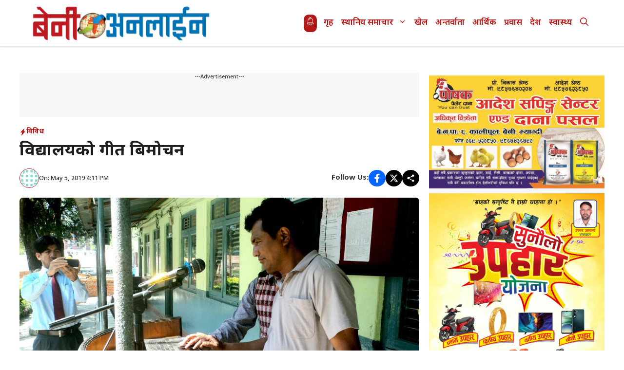

--- FILE ---
content_type: text/html; charset=UTF-8
request_url: https://myagdikali.com/172601/
body_size: 22877
content:
<!DOCTYPE html>
<html lang=en-US>
<head>
<meta charset=UTF-8>
<title>विद्यालयको गीत बिमोचन | BeniOnline.com.np जिल्लाका ताजा अनलाइन समाचार</title>
<style>img:is([sizes="auto" i], [sizes^="auto," i]) {contain-intrinsic-size:3000px 1500px}</style>
<meta name=viewport content="width=device-width, initial-scale=1">
<!-- The SEO Framework by Sybre Waaijer -->
<meta name=robots content="max-snippet:-1,max-image-preview:large,max-video-preview:-1"/>
<link rel=canonical href="https://myagdikali.com/172601/"/>
<meta name=description content="न्यु वेष्ट पोइन्ट आवासीय माध्यमिक विद्यालले आफ्नो विद्यालयको गीत बिमोचन गरेको छ । विद्यालयको प्रार्थना शभामा गाइने गीतको श्रब्य (अडियो ) गीत आज प्रार्थना सभाम&#8230;"/>
<meta property=og:type content=article />
<meta property=og:locale content=en_US />
<meta property=og:site_name content="BeniOnline.com.np  जिल्लाका ताजा अनलाइन समाचार"/>
<meta property=og:title content="विद्यालयको गीत बिमोचन"/>
<meta property=og:description content="न्यु वेष्ट पोइन्ट आवासीय माध्यमिक विद्यालले आफ्नो विद्यालयको गीत बिमोचन गरेको छ । विद्यालयको प्रार्थना शभामा गाइने गीतको श्रब्य (अडियो ) गीत आज प्रार्थना सभामा वेष्ट पोइन्ट एजिकेशन फाउन्डेसन म्याग्द&#8230;"/>
<meta property=og:url content="https://myagdikali.com/172601/"/>
<meta property=og:image content="https://myagdikali.com/wp-content/uploads/2019/05/5.jpg"/>
<meta property=og:image:width content=1280 />
<meta property=og:image:height content=678 />
<meta property=og:image content="https://myagdikali.com/wp-content/uploads/2019/05/6.jpg"/>
<meta property=og:image content="https://myagdikali.com/wp-content/uploads/2019/05/3-1.jpg"/>
<meta property=article:published_time content="2019-05-05T10:26:50+00:00"/>
<meta property=article:modified_time content="2019-05-05T10:26:56+00:00"/>
<meta property=article:publisher content="https://www.facebook.com/benionline"/>
<meta name=twitter:card content=summary_large_image />
<meta name=twitter:title content="विद्यालयको गीत बिमोचन"/>
<meta name=twitter:description content="न्यु वेष्ट पोइन्ट आवासीय माध्यमिक विद्यालले आफ्नो विद्यालयको गीत बिमोचन गरेको छ । विद्यालयको प्रार्थना शभामा गाइने गीतको श्रब्य (अडियो ) गीत आज प्रार्थना सभामा वेष्ट पोइन्ट एजिकेशन फाउन्डेसन म्याग्द&#8230;"/>
<meta name=twitter:image content="https://myagdikali.com/wp-content/uploads/2019/05/5.jpg"/>
<script type="application/ld+json">{"@context":"https://schema.org","@graph":[{"@type":"WebSite","@id":"https://myagdikali.com/#/schema/WebSite","url":"https://myagdikali.com/","name":"BeniOnline.com.np जिल्लाका ताजा अनलाइन समाचार","description":"First Web Portal of Dhaulagiri: Local news, Entertainment, Myagdi.","inLanguage":"en-US","potentialAction":{"@type":"SearchAction","target":{"@type":"EntryPoint","urlTemplate":"https://myagdikali.com/search/{search_term_string}/"},"query-input":"required name=search_term_string"},"publisher":{"@type":"Organization","@id":"https://myagdikali.com/#/schema/Organization","name":"BeniOnline.com.np जिल्लाका ताजा अनलाइन समाचार","url":"https://myagdikali.com/","logo":{"@type":"ImageObject","url":"https://myagdikali.com/wp-content/uploads/2018/10/bol_normal.png","contentUrl":"https://myagdikali.com/wp-content/uploads/2018/10/bol_normal.png","width":350,"height":71,"contentSize":"5004"}}},{"@type":"WebPage","@id":"https://myagdikali.com/172601/","url":"https://myagdikali.com/172601/","name":"विद्यालयको गीत बिमोचन | BeniOnline.com.np जिल्लाका ताजा अनलाइन समाचार","description":"न्यु वेष्ट पोइन्ट आवासीय माध्यमिक विद्यालले आफ्नो विद्यालयको गीत बिमोचन गरेको छ । विद्यालयको प्रार्थना शभामा गाइने गीतको श्रब्य (अडियो ) गीत आज प्रार्थना सभाम&#8230;","inLanguage":"en-US","isPartOf":{"@id":"https://myagdikali.com/#/schema/WebSite"},"breadcrumb":{"@type":"BreadcrumbList","@id":"https://myagdikali.com/#/schema/BreadcrumbList","itemListElement":[{"@type":"ListItem","position":1,"item":"https://myagdikali.com/","name":"BeniOnline.com.np जिल्लाका ताजा अनलाइन समाचार"},{"@type":"ListItem","position":2,"item":"https://myagdikali.com/category/%e0%a4%b5%e0%a4%bf%e0%a4%b5%e0%a4%bf%e0%a4%a7/","name":"Category: विविध"},{"@type":"ListItem","position":3,"name":"विद्यालयको गीत बिमोचन"}]},"potentialAction":{"@type":"ReadAction","target":"https://myagdikali.com/172601/"},"datePublished":"2019-05-05T10:26:50+00:00","dateModified":"2019-05-05T10:26:56+00:00","author":{"@type":"Person","@id":"https://myagdikali.com/#/schema/Person/6f767b93c32eaca0444926923cc38c08","name":"-"}}]}</script>
<!-- / The SEO Framework by Sybre Waaijer | 7.50ms meta | 0.51ms boot -->
<link href='https://fonts.gstatic.com' crossorigin rel=preconnect />
<link href='https://fonts.googleapis.com' crossorigin rel=preconnect />
<link rel=alternate type="application/rss+xml" title="BeniOnline.com.np  जिल्लाका ताजा अनलाइन समाचार &raquo; Feed" href="https://myagdikali.com/feed/"/>
<link rel=alternate type="application/rss+xml" title="BeniOnline.com.np  जिल्लाका ताजा अनलाइन समाचार &raquo; Comments Feed" href="https://myagdikali.com/comments/feed/"/>
<script>window._wpemojiSettings={"baseUrl":"https:\/\/s.w.org\/images\/core\/emoji\/16.0.1\/72x72\/","ext":".png","svgUrl":"https:\/\/s.w.org\/images\/core\/emoji\/16.0.1\/svg\/","svgExt":".svg","source":{"concatemoji":"https:\/\/myagdikali.com\/wp-includes\/js\/wp-emoji-release.min.js?ver=6.8.3"}};!function(s,n){var o,i,e;function c(e){try{var t={supportTests:e,timestamp:(new Date).valueOf()};sessionStorage.setItem(o,JSON.stringify(t))}catch(e){}}function p(e,t,n){e.clearRect(0,0,e.canvas.width,e.canvas.height),e.fillText(t,0,0);var t=new Uint32Array(e.getImageData(0,0,e.canvas.width,e.canvas.height).data),a=(e.clearRect(0,0,e.canvas.width,e.canvas.height),e.fillText(n,0,0),new Uint32Array(e.getImageData(0,0,e.canvas.width,e.canvas.height).data));return t.every(function(e,t){return e===a[t]})}function u(e,t){e.clearRect(0,0,e.canvas.width,e.canvas.height),e.fillText(t,0,0);for(var n=e.getImageData(16,16,1,1),a=0;a<n.data.length;a++)if(0!==n.data[a])return!1;return!0}function f(e,t,n,a){switch(t){case"flag":return n(e,"\ud83c\udff3\ufe0f\u200d\u26a7\ufe0f","\ud83c\udff3\ufe0f\u200b\u26a7\ufe0f")?!1:!n(e,"\ud83c\udde8\ud83c\uddf6","\ud83c\udde8\u200b\ud83c\uddf6")&&!n(e,"\ud83c\udff4\udb40\udc67\udb40\udc62\udb40\udc65\udb40\udc6e\udb40\udc67\udb40\udc7f","\ud83c\udff4\u200b\udb40\udc67\u200b\udb40\udc62\u200b\udb40\udc65\u200b\udb40\udc6e\u200b\udb40\udc67\u200b\udb40\udc7f");case"emoji":return!a(e,"\ud83e\udedf")}return!1}function g(e,t,n,a){var r="undefined"!=typeof WorkerGlobalScope&&self instanceof WorkerGlobalScope?new OffscreenCanvas(300,150):s.createElement("canvas"),o=r.getContext("2d",{willReadFrequently:!0}),i=(o.textBaseline="top",o.font="600 32px Arial",{});return e.forEach(function(e){i[e]=t(o,e,n,a)}),i}function t(e){var t=s.createElement("script");t.src=e,t.defer=!0,s.head.appendChild(t)}"undefined"!=typeof Promise&&(o="wpEmojiSettingsSupports",i=["flag","emoji"],n.supports={everything:!0,everythingExceptFlag:!0},e=new Promise(function(e){s.addEventListener("DOMContentLoaded",e,{once:!0})}),new Promise(function(t){var n=function(){try{var e=JSON.parse(sessionStorage.getItem(o));if("object"==typeof e&&"number"==typeof e.timestamp&&(new Date).valueOf()<e.timestamp+604800&&"object"==typeof e.supportTests)return e.supportTests}catch(e){}return null}();if(!n){if("undefined"!=typeof Worker&&"undefined"!=typeof OffscreenCanvas&&"undefined"!=typeof URL&&URL.createObjectURL&&"undefined"!=typeof Blob)try{var e="postMessage("+g.toString()+"("+[JSON.stringify(i),f.toString(),p.toString(),u.toString()].join(",")+"));",a=new Blob([e],{type:"text/javascript"}),r=new Worker(URL.createObjectURL(a),{name:"wpTestEmojiSupports"});return void(r.onmessage=function(e){c(n=e.data),r.terminate(),t(n)})}catch(e){}c(n=g(i,f,p,u))}t(n)}).then(function(e){for(var t in e)n.supports[t]=e[t],n.supports.everything=n.supports.everything&&n.supports[t],"flag"!==t&&(n.supports.everythingExceptFlag=n.supports.everythingExceptFlag&&n.supports[t]);n.supports.everythingExceptFlag=n.supports.everythingExceptFlag&&!n.supports.flag,n.DOMReady=!1,n.readyCallback=function(){n.DOMReady=!0}}).then(function(){return e}).then(function(){var e;n.supports.everything||(n.readyCallback(),(e=n.source||{}).concatemoji?t(e.concatemoji):e.wpemoji&&e.twemoji&&(t(e.twemoji),t(e.wpemoji)))}))}((window,document),window._wpemojiSettings);</script>
<style id=wp-emoji-styles-inline-css>img.wp-smiley,img.emoji{display:inline!important;border:none!important;box-shadow:none!important;height:1em!important;width:1em!important;margin:0 .07em!important;vertical-align:-.1em!important;background:none!important;padding:0!important}</style>
<link rel=stylesheet id=wp-block-library-css href='https://myagdikali.com/wp-includes/css/dist/block-library/A.style.min.css,qver=6.8.3.pagespeed.cf.6w6iIy5A4f.css' media=all />
<style id=classic-theme-styles-inline-css>.wp-block-button__link{color:#fff;background-color:#32373c;border-radius:9999px;box-shadow:none;text-decoration:none;padding:calc(.667em + 2px) calc(1.333em + 2px);font-size:1.125em}.wp-block-file__button{background:#32373c;color:#fff;text-decoration:none}</style>
<style id=global-styles-inline-css>:root{--wp--preset--aspect-ratio--square:1;--wp--preset--aspect-ratio--4-3: 4/3;--wp--preset--aspect-ratio--3-4: 3/4;--wp--preset--aspect-ratio--3-2: 3/2;--wp--preset--aspect-ratio--2-3: 2/3;--wp--preset--aspect-ratio--16-9: 16/9;--wp--preset--aspect-ratio--9-16: 9/16;--wp--preset--color--black:#000;--wp--preset--color--cyan-bluish-gray:#abb8c3;--wp--preset--color--white:#fff;--wp--preset--color--pale-pink:#f78da7;--wp--preset--color--vivid-red:#cf2e2e;--wp--preset--color--luminous-vivid-orange:#ff6900;--wp--preset--color--luminous-vivid-amber:#fcb900;--wp--preset--color--light-green-cyan:#7bdcb5;--wp--preset--color--vivid-green-cyan:#00d084;--wp--preset--color--pale-cyan-blue:#8ed1fc;--wp--preset--color--vivid-cyan-blue:#0693e3;--wp--preset--color--vivid-purple:#9b51e0;--wp--preset--color--background:var(--background);--wp--preset--color--text-1:var(--text-1);--wp--preset--color--text-2:var(--text-2);--wp--preset--color--link-text:var(--link-text);--wp--preset--color--color-background:var(--color-background);--wp--preset--color--color-background-hover:var(--color-background-hover);--wp--preset--color--border-color:var(--border-color);--wp--preset--gradient--vivid-cyan-blue-to-vivid-purple:linear-gradient(135deg,rgba(6,147,227,1) 0%,#9b51e0 100%);--wp--preset--gradient--light-green-cyan-to-vivid-green-cyan:linear-gradient(135deg,#7adcb4 0%,#00d082 100%);--wp--preset--gradient--luminous-vivid-amber-to-luminous-vivid-orange:linear-gradient(135deg,rgba(252,185,0,1) 0%,rgba(255,105,0,1) 100%);--wp--preset--gradient--luminous-vivid-orange-to-vivid-red:linear-gradient(135deg,rgba(255,105,0,1) 0%,#cf2e2e 100%);--wp--preset--gradient--very-light-gray-to-cyan-bluish-gray:linear-gradient(135deg,#eee 0%,#a9b8c3 100%);--wp--preset--gradient--cool-to-warm-spectrum:linear-gradient(135deg,#4aeadc 0%,#9778d1 20%,#cf2aba 40%,#ee2c82 60%,#fb6962 80%,#fef84c 100%);--wp--preset--gradient--blush-light-purple:linear-gradient(135deg,#ffceec 0%,#9896f0 100%);--wp--preset--gradient--blush-bordeaux:linear-gradient(135deg,#fecda5 0%,#fe2d2d 50%,#6b003e 100%);--wp--preset--gradient--luminous-dusk:linear-gradient(135deg,#ffcb70 0%,#c751c0 50%,#4158d0 100%);--wp--preset--gradient--pale-ocean:linear-gradient(135deg,#fff5cb 0%,#b6e3d4 50%,#33a7b5 100%);--wp--preset--gradient--electric-grass:linear-gradient(135deg,#caf880 0%,#71ce7e 100%);--wp--preset--gradient--midnight:linear-gradient(135deg,#020381 0%,#2874fc 100%);--wp--preset--font-size--small:13px;--wp--preset--font-size--medium:20px;--wp--preset--font-size--large:36px;--wp--preset--font-size--x-large:42px;--wp--preset--spacing--20:.44rem;--wp--preset--spacing--30:.67rem;--wp--preset--spacing--40:1rem;--wp--preset--spacing--50:1.5rem;--wp--preset--spacing--60:2.25rem;--wp--preset--spacing--70:3.38rem;--wp--preset--spacing--80:5.06rem;--wp--preset--shadow--natural:6px 6px 9px rgba(0,0,0,.2);--wp--preset--shadow--deep:12px 12px 50px rgba(0,0,0,.4);--wp--preset--shadow--sharp:6px 6px 0 rgba(0,0,0,.2);--wp--preset--shadow--outlined:6px 6px 0 -3px rgba(255,255,255,1) , 6px 6px rgba(0,0,0,1);--wp--preset--shadow--crisp:6px 6px 0 rgba(0,0,0,1)}:where(.is-layout-flex){gap:.5em}:where(.is-layout-grid){gap:.5em}body .is-layout-flex{display:flex}.is-layout-flex{flex-wrap:wrap;align-items:center}.is-layout-flex > :is(*, div){margin:0}body .is-layout-grid{display:grid}.is-layout-grid > :is(*, div){margin:0}:where(.wp-block-columns.is-layout-flex){gap:2em}:where(.wp-block-columns.is-layout-grid){gap:2em}:where(.wp-block-post-template.is-layout-flex){gap:1.25em}:where(.wp-block-post-template.is-layout-grid){gap:1.25em}.has-black-color{color:var(--wp--preset--color--black)!important}.has-cyan-bluish-gray-color{color:var(--wp--preset--color--cyan-bluish-gray)!important}.has-white-color{color:var(--wp--preset--color--white)!important}.has-pale-pink-color{color:var(--wp--preset--color--pale-pink)!important}.has-vivid-red-color{color:var(--wp--preset--color--vivid-red)!important}.has-luminous-vivid-orange-color{color:var(--wp--preset--color--luminous-vivid-orange)!important}.has-luminous-vivid-amber-color{color:var(--wp--preset--color--luminous-vivid-amber)!important}.has-light-green-cyan-color{color:var(--wp--preset--color--light-green-cyan)!important}.has-vivid-green-cyan-color{color:var(--wp--preset--color--vivid-green-cyan)!important}.has-pale-cyan-blue-color{color:var(--wp--preset--color--pale-cyan-blue)!important}.has-vivid-cyan-blue-color{color:var(--wp--preset--color--vivid-cyan-blue)!important}.has-vivid-purple-color{color:var(--wp--preset--color--vivid-purple)!important}.has-black-background-color{background-color:var(--wp--preset--color--black)!important}.has-cyan-bluish-gray-background-color{background-color:var(--wp--preset--color--cyan-bluish-gray)!important}.has-white-background-color{background-color:var(--wp--preset--color--white)!important}.has-pale-pink-background-color{background-color:var(--wp--preset--color--pale-pink)!important}.has-vivid-red-background-color{background-color:var(--wp--preset--color--vivid-red)!important}.has-luminous-vivid-orange-background-color{background-color:var(--wp--preset--color--luminous-vivid-orange)!important}.has-luminous-vivid-amber-background-color{background-color:var(--wp--preset--color--luminous-vivid-amber)!important}.has-light-green-cyan-background-color{background-color:var(--wp--preset--color--light-green-cyan)!important}.has-vivid-green-cyan-background-color{background-color:var(--wp--preset--color--vivid-green-cyan)!important}.has-pale-cyan-blue-background-color{background-color:var(--wp--preset--color--pale-cyan-blue)!important}.has-vivid-cyan-blue-background-color{background-color:var(--wp--preset--color--vivid-cyan-blue)!important}.has-vivid-purple-background-color{background-color:var(--wp--preset--color--vivid-purple)!important}.has-black-border-color{border-color:var(--wp--preset--color--black)!important}.has-cyan-bluish-gray-border-color{border-color:var(--wp--preset--color--cyan-bluish-gray)!important}.has-white-border-color{border-color:var(--wp--preset--color--white)!important}.has-pale-pink-border-color{border-color:var(--wp--preset--color--pale-pink)!important}.has-vivid-red-border-color{border-color:var(--wp--preset--color--vivid-red)!important}.has-luminous-vivid-orange-border-color{border-color:var(--wp--preset--color--luminous-vivid-orange)!important}.has-luminous-vivid-amber-border-color{border-color:var(--wp--preset--color--luminous-vivid-amber)!important}.has-light-green-cyan-border-color{border-color:var(--wp--preset--color--light-green-cyan)!important}.has-vivid-green-cyan-border-color{border-color:var(--wp--preset--color--vivid-green-cyan)!important}.has-pale-cyan-blue-border-color{border-color:var(--wp--preset--color--pale-cyan-blue)!important}.has-vivid-cyan-blue-border-color{border-color:var(--wp--preset--color--vivid-cyan-blue)!important}.has-vivid-purple-border-color{border-color:var(--wp--preset--color--vivid-purple)!important}.has-vivid-cyan-blue-to-vivid-purple-gradient-background{background:var(--wp--preset--gradient--vivid-cyan-blue-to-vivid-purple)!important}.has-light-green-cyan-to-vivid-green-cyan-gradient-background{background:var(--wp--preset--gradient--light-green-cyan-to-vivid-green-cyan)!important}.has-luminous-vivid-amber-to-luminous-vivid-orange-gradient-background{background:var(--wp--preset--gradient--luminous-vivid-amber-to-luminous-vivid-orange)!important}.has-luminous-vivid-orange-to-vivid-red-gradient-background{background:var(--wp--preset--gradient--luminous-vivid-orange-to-vivid-red)!important}.has-very-light-gray-to-cyan-bluish-gray-gradient-background{background:var(--wp--preset--gradient--very-light-gray-to-cyan-bluish-gray)!important}.has-cool-to-warm-spectrum-gradient-background{background:var(--wp--preset--gradient--cool-to-warm-spectrum)!important}.has-blush-light-purple-gradient-background{background:var(--wp--preset--gradient--blush-light-purple)!important}.has-blush-bordeaux-gradient-background{background:var(--wp--preset--gradient--blush-bordeaux)!important}.has-luminous-dusk-gradient-background{background:var(--wp--preset--gradient--luminous-dusk)!important}.has-pale-ocean-gradient-background{background:var(--wp--preset--gradient--pale-ocean)!important}.has-electric-grass-gradient-background{background:var(--wp--preset--gradient--electric-grass)!important}.has-midnight-gradient-background{background:var(--wp--preset--gradient--midnight)!important}.has-small-font-size{font-size:var(--wp--preset--font-size--small)!important}.has-medium-font-size{font-size:var(--wp--preset--font-size--medium)!important}.has-large-font-size{font-size:var(--wp--preset--font-size--large)!important}.has-x-large-font-size{font-size:var(--wp--preset--font-size--x-large)!important}:where(.wp-block-post-template.is-layout-flex){gap:1.25em}:where(.wp-block-post-template.is-layout-grid){gap:1.25em}:where(.wp-block-columns.is-layout-flex){gap:2em}:where(.wp-block-columns.is-layout-grid){gap:2em}:root :where(.wp-block-pullquote){font-size:1.5em;line-height:1.6}</style>
<style id=sbm-public-style-css media=all>.sbm-banner-group{margin-bottom:20px}.sbm-banner-item{margin-bottom:10px;line-height:0}.sbm-banner-item img.sbm-banner-image{max-width:100%;height:auto;display:block}</style>
<link rel=stylesheet id=generate-widget-areas-css href='https://myagdikali.com/wp-content/themes/generatepress/assets/css/components/widget-areas.min.css?ver=3.6.0' media=all />
<link rel=stylesheet id=generate-style-css href='https://myagdikali.com/wp-content/themes/generatepress/assets/css/main.min.css?ver=3.6.0' media=all />
<style id=generate-style-inline-css>body{background-color:var(--background);color:var(--text-2)}a{color:var(--link-text)}a:hover,a:focus,a:active{color:var(--text-2)}.wp-block-group__inner-container{max-width:1200px;margin-left:auto;margin-right:auto}:root{--background:#fff;--text-1:#1d1d1d;--text-2:#373737;--link-text:#0eb2e3;--color-background:#ba1111;--color-background-hover:#b31818;--border-color:#e4e4e4}:root .has-background-color{color:var(--background)}:root .has-background-background-color{background-color:var(--background)}:root .has-text-1-color{color:var(--text-1)}:root .has-text-1-background-color{background-color:var(--text-1)}:root .has-text-2-color{color:var(--text-2)}:root .has-text-2-background-color{background-color:var(--text-2)}:root .has-link-text-color{color:var(--link-text)}:root .has-link-text-background-color{background-color:var(--link-text)}:root .has-color-background-color{color:var(--color-background)}:root .has-color-background-background-color{background-color:var(--color-background)}:root .has-color-background-hover-color{color:var(--color-background-hover)}:root .has-color-background-hover-background-color{background-color:var(--color-background-hover)}:root .has-border-color-color{color:var(--border-color)}:root .has-border-color-background-color{background-color:var(--border-color)}.gp-modal:not(.gp-modal--open):not(.gp-modal--transition){display:none}.gp-modal--transition:not(.gp-modal--open){pointer-events:none}.gp-modal-overlay:not(.gp-modal-overlay--open):not(.gp-modal--transition){display:none}.gp-modal__overlay{display:none;position:fixed;top:0;left:0;right:0;bottom:0;background:rgba(0,0,0,.2);display:flex;justify-content:center;align-items:center;z-index:10000;backdrop-filter:blur(3px);transition:opacity 500ms ease;opacity:0}.gp-modal--open:not(.gp-modal--transition) .gp-modal__overlay{opacity:1}.gp-modal__container{max-width:100%;max-height:100vh;transform:scale(.9);transition:transform 500ms ease;padding:0 10px}.gp-modal--open:not(.gp-modal--transition) .gp-modal__container{transform:scale(1)}.search-modal-fields{display:flex}.gp-search-modal .gp-modal__overlay{align-items:flex-start;padding-top:25vh;background:var(--gp-search-modal-overlay-bg-color)}.search-modal-form{width:500px;max-width:100%;background-color:var(--gp-search-modal-bg-color);color:var(--gp-search-modal-text-color)}.search-modal-form .search-field,.search-modal-form .search-field:focus{width:100%;height:60px;background-color:transparent;border:0;appearance:none;color:currentColor}.search-modal-fields button,.search-modal-fields button:active,.search-modal-fields button:focus,.search-modal-fields button:hover{background-color:transparent;border:0;color:currentColor;width:60px}body,button,input,select,textarea{font-family:Noto\ Sans\ Devanagari,sans-serif;font-weight:500;font-size:17px}.main-title{font-family:Noto\ Sans\ Devanagari,sans-serif;font-weight:700;font-size:20px}.main-navigation a,.main-navigation .menu-toggle,.main-navigation .menu-bar-items{font-family:Noto\ Sans\ Devanagari,sans-serif;font-weight:600;font-size:17px}.main-navigation .main-nav ul ul li a{font-family:Noto\ Sans\ Devanagari,sans-serif;font-weight:500;font-size:16px}button:not(.menu-toggle),html input[type="button"],input[type="reset"],input[type="submit"],.button,.wp-block-button .wp-block-button__link{font-family:Noto\ Sans\ Devanagari,sans-serif;font-weight:500;font-size:16px}h1{font-family:Noto\ Sans\ Devanagari,sans-serif;font-weight:700;font-size:34px}h2{font-family:Noto\ Sans\ Devanagari,sans-serif;font-weight:600;font-size:30px}h3{font-family:Noto\ Sans\ Devanagari,sans-serif;font-weight:600;font-size:28px}.widget-title{font-family:Noto\ Sans\ Devanagari,sans-serif;font-weight:700;font-size:24px}.top-bar{background-color:#636363;color:#fff}.top-bar a{color:#fff}.top-bar a:hover{color:#303030}.site-header{background-color:var(--background)}.main-title a,.main-title a:hover{color:var(--color-background)}.site-description{color:var(--contrast-2)}.mobile-menu-control-wrapper .menu-toggle,.mobile-menu-control-wrapper .menu-toggle:hover,.mobile-menu-control-wrapper .menu-toggle:focus,.has-inline-mobile-toggle #site-navigation.toggled{background-color:rgba(0,0,0,.02)}.main-navigation,.main-navigation ul ul{background-color:var(--background)}.main-navigation .main-nav ul li a,.main-navigation .menu-toggle,.main-navigation .menu-bar-items{color:var(--color-background)}.main-navigation .main-nav ul li:not([class*="current-menu-"]):hover > a, .main-navigation .main-nav ul li:not([class*="current-menu-"]):focus > a, .main-navigation .main-nav ul li.sfHover:not([class*="current-menu-"]) > a, .main-navigation .menu-bar-item:hover > a, .main-navigation .menu-bar-item.sfHover > a{color:var(--link-text);background-color:var(--color-background)}button.menu-toggle:hover,button.menu-toggle:focus{color:var(--color-background)}.main-navigation .main-nav ul li[class*="current-menu-"]>a{color:var(--text-1);background-color:var(--background)}.navigation-search input[type="search"],.navigation-search input[type="search"]:active,.navigation-search input[type="search"]:focus,.main-navigation .main-nav ul li.search-item.active>a,.main-navigation .menu-bar-items .search-item.active>a{color:var(--link-text);background-color:var(--color-background)}.main-navigation ul ul{background-color:var(--color-background-hover)}.main-navigation .main-nav ul ul li a{color:var(--background)}.main-navigation .main-nav ul ul li:not([class*="current-menu-"]):hover > a,.main-navigation .main-nav ul ul li:not([class*="current-menu-"]):focus > a, .main-navigation .main-nav ul ul li.sfHover:not([class*="current-menu-"]) > a{color:var(--background);background-color:var(--text-2)}.main-navigation .main-nav ul ul li[class*="current-menu-"]>a{color:var(--background);background-color:var(--color-background-hover)}.separate-containers .inside-article,.separate-containers .comments-area,.separate-containers .page-header,.one-container .container,.separate-containers .paging-navigation,.inside-page-header{color:var(--text-2);background-color:var(--background)}.entry-header h1,.page-header h1{color:var(--text-1)}.entry-title a{color:var(--text-1)}.entry-title a:hover{color:var(--text-1)}.entry-meta{color:var(--text-2)}h1{color:var(--text-1)}h2{color:var(--text-1)}h3{color:var(--text-1)}.sidebar .widget{background-color:var(--base-3)}.footer-widgets{background-color:var(--base-3)}.site-info{background-color:var(--base-3)}input[type="text"],input[type="email"],input[type="url"],input[type="password"],input[type="search"],input[type="tel"],input[type="number"],textarea,select{color:var(--text-2);background-color:var(--background);border-color:var(--border-color)}input[type="text"]:focus,input[type="email"]:focus,input[type="url"]:focus,input[type="password"]:focus,input[type="search"]:focus,input[type="tel"]:focus,input[type="number"]:focus,textarea:focus,select:focus{color:var(--text-2);background-color:var(--background);border-color:var(--border-color)}button,html input[type="button"],input[type="reset"],input[type="submit"],a.button,a.wp-block-button__link:not(.has-background){color:var(--background);background-color:var(--color-background)}button:hover,html input[type="button"]:hover,input[type="reset"]:hover,input[type="submit"]:hover,a.button:hover,button:focus,html input[type="button"]:focus,input[type="reset"]:focus,input[type="submit"]:focus,a.button:focus,a.wp-block-button__link:not(.has-background):active,a.wp-block-button__link:not(.has-background):focus,a.wp-block-button__link:not(.has-background):hover{color:var(--background);background-color:var(--color-background-hover)}a.generate-back-to-top{background-color:rgba(0,0,0,.4);color:#fff}a.generate-back-to-top:hover,a.generate-back-to-top:focus{background-color:rgba(0,0,0,.6);color:#fff}:root{--gp-search-modal-bg-color:var(--background);--gp-search-modal-text-color:var(--text-2);--gp-search-modal-overlay-bg-color:rgba(0,0,0,.2)}@media (max-width:768px){.main-navigation .menu-bar-item:hover>a,.main-navigation .menu-bar-item.sfHover>a{background:none;color:var(--color-background)}}.nav-below-header .main-navigation .inside-navigation.grid-container,.nav-above-header .main-navigation .inside-navigation.grid-container{padding:0 32px 0 32px}.separate-containers .inside-article,.separate-containers .comments-area,.separate-containers .page-header,.separate-containers .paging-navigation,.one-container .site-content,.inside-page-header{padding:25px}.site-main .wp-block-group__inner-container{padding:25px}.separate-containers .paging-navigation{padding-top:20px;padding-bottom:20px}.entry-content .alignwide, body:not(.no-sidebar) .entry-content .alignfull{margin-left:-25px;width:calc(100% + 50px);max-width:calc(100% + 50px)}.one-container.right-sidebar .site-main,.one-container.both-right .site-main{margin-right:25px}.one-container.left-sidebar .site-main,.one-container.both-left .site-main{margin-left:25px}.one-container.both-sidebars .site-main{margin:0 25px 0 25px}.one-container.archive .post:not(:last-child):not(.is-loop-template-item), .one-container.blog .post:not(:last-child):not(.is-loop-template-item){padding-bottom:25px}.main-navigation .main-nav ul li a,.menu-toggle,.main-navigation .menu-bar-item>a{padding-left:8px;padding-right:8px;line-height:95px}.main-navigation .main-nav ul ul li a{padding:10px 8px 10px 8px}.navigation-search input[type="search"]{height:95px}.rtl .menu-item-has-children .dropdown-menu-toggle{padding-left:8px}.menu-item-has-children .dropdown-menu-toggle{padding-right:8px}.rtl .main-navigation .main-nav ul li.menu-item-has-children>a{padding-right:8px}.widget-area .widget{padding:20px}@media (max-width:768px){.separate-containers .inside-article,.separate-containers .comments-area,.separate-containers .page-header,.separate-containers .paging-navigation,.one-container .site-content,.inside-page-header{padding:30px}.site-main .wp-block-group__inner-container{padding:30px}.inside-top-bar{padding-right:30px;padding-left:30px}.inside-header{padding-right:30px;padding-left:30px}.widget-area .widget{padding-top:30px;padding-right:30px;padding-bottom:30px;padding-left:30px}.footer-widgets-container{padding-top:30px;padding-right:30px;padding-bottom:30px;padding-left:30px}.inside-site-info{padding-right:30px;padding-left:30px}.entry-content .alignwide, body:not(.no-sidebar) .entry-content .alignfull{margin-left:-30px;width:calc(100% + 60px);max-width:calc(100% + 60px)}.one-container .site-main .paging-navigation{margin-bottom:20px}}.is-right-sidebar{width:30%}.is-left-sidebar{width:30%}.site-content .content-area{width:70%}@media (max-width:768px){.main-navigation .menu-toggle,.sidebar-nav-mobile:not(#sticky-placeholder){display:block}.main-navigation ul,.gen-sidebar-nav,.main-navigation:not(.slideout-navigation):not(.toggled) .main-nav > ul,.has-inline-mobile-toggle #site-navigation .inside-navigation > *:not(.navigation-search):not(.main-nav){display:none}.nav-align-right .inside-navigation,.nav-align-center .inside-navigation{justify-content:space-between}}.dynamic-author-image-rounded{border-radius:100%}.dynamic-featured-image,.dynamic-author-image{vertical-align:middle}.one-container.blog .dynamic-content-template:not(:last-child), .one-container.archive .dynamic-content-template:not(:last-child){padding-bottom:0}.dynamic-entry-excerpt>p:last-child{margin-bottom:0}.main-navigation .main-nav ul li a,.menu-toggle,.main-navigation .menu-bar-item>a{transition:line-height 300ms ease}.main-navigation.toggled .main-nav>ul{background-color:var(--background)}.sticky-enabled .gen-sidebar-nav.is_stuck .main-navigation{margin-bottom:0}.sticky-enabled .gen-sidebar-nav.is_stuck{z-index:500}.sticky-enabled .main-navigation.is_stuck{box-shadow:0 2px 2px -2px rgba(0,0,0,.2)}.navigation-stick:not(.gen-sidebar-nav) {left:0;right:0;width:100%!important}.nav-float-right .navigation-stick{width:100%!important;left:0}.nav-float-right .navigation-stick .navigation-branding{margin-right:auto}.main-navigation.has-sticky-branding:not(.grid-container) .inside-navigation:not(.grid-container) .navigation-branding{margin-left:10px}.menu-toggle .gp-icon{display:none!important}.menu-toggle .custom-menu-icon{display:flex;align-items:center;justify-content:center;height:100%}.menu-toggle .custom-menu-icon svg{height:1.6em;width:1.6em}</style>
<link rel=stylesheet id=generate-child-css href='https://myagdikali.com/wp-content/themes/gp-samachar-pro/A.style.css,qver=1751176135.pagespeed.cf.hHxWrQ0ynl.css' media=all />
<link rel=stylesheet id=generate-google-fonts-css href='https://fonts.googleapis.com/css?family=Noto+Sans+Devanagari%3A100%2C200%2C300%2Cregular%2C500%2C600%2C700%2C800%2C900&#038;display=auto&#038;ver=3.6.0' media=all />
<style id=generateblocks-global-css media=all>.gbp-section{padding:7rem 40px}@media (max-width:1024px){.gbp-section{padding:6rem 30px}}@media (max-width:767px){.gbp-section{padding:4rem 20px}}.gbp-section__inner{margin-left:auto;margin-right:auto;max-width:var(--gb-container-width);position:relative;z-index:1}.gbp-section__headline{margin-bottom:1.5rem}@media (max-width:767px){.gbp-section__headline{margin-bottom:1.25rem}}.gbp-section__text{font-size:1.125rem}.gbp-card--border{border:1px solid #000}.gbp-card{padding:1.5rem}@media (max-width:767px){.gbp-card{padding:1.25rem}}.gbp-card__meta-text{font-size:.875rem;margin-bottom:.5rem}.gbp-card__title{font-size:1.25rem;margin-bottom:.5rem}</style>
<style id=generateblocks-inline-css>:root{--gb-container-width:1200px}.gb-container .wp-block-image img{vertical-align:middle}.gb-grid-wrapper .wp-block-image{margin-bottom:0}.gb-highlight{background:none}.gb-shape{line-height:0}.gb-container-link{position:absolute;top:0;right:0;bottom:0;left:0;z-index:99}.gb-text-2e9b48f5{align-items:center;color:var(--background);column-gap:.5em;display:inline-flex;font-size:22px;margin-bottom:0;text-align:left}.gb-text-2e9b48f5 .gb-shape svg{width:1em;height:1em;fill:currentColor}.gb-text-c1b3cdb3{font-size:16px;margin-bottom:4px}.gb-text-c1b3cdb3 a{color:var(--text-2)}.gb-text-c1b3cdb3 a:hover{color:var(--color-background);transition:all .5s ease 0s}.gb-text-2d5ac972{font-size:12px}.gb-text-152e264a{color:var(--border-color);text-align:center}.gb-text-1fc7a474{color:var(--background);font-size:13px;margin-bottom:0;text-align:center}.gb-text-ebc6d428{align-items:center;color:var(--color-background);column-gap:.5em;display:inline-flex;font-size:14px;font-weight:700;margin-bottom:10px}.gb-text-ebc6d428 .gb-shape svg{width:1em;height:1em;fill:currentColor}.gb-text-ebc6d428 a{color:var(--color-background)}.gb-text-ebc6d428 a:hover{color:var(--color-background)}.gb-text-fac016f5{margin-bottom:15px}@media (max-width:767px){.gb-text-fac016f5{font-size:26px}}.gb-text-9d7e8e28{align-items:center;column-gap:.5em;display:inline-flex;font-size:13px;font-weight:700}.gb-text-9d7e8e28 .gb-shape svg{width:1em;height:1em;fill:currentColor;color:#2d7cfa}.gb-text-9d7e8e28 a{color:var(--text-2)}.gb-text-9d7e8e28 a:hover{color:var(--color-background);transition:all .5s ease 0s}.gb-text-04c822d4{font-size:13px;font-weight:500}.gb-text-6c4a2fda{font-size:15px;font-weight:700}.gb-text-33ca78cf{align-items:center;background-color:#0866ff;color:#fff;column-gap:.5em;display:inline-flex;text-decoration:none;border-radius:50px;padding:8px}.gb-text-33ca78cf:is(:hover,:focus){color:#fff}.gb-text-33ca78cf .gb-shape svg{width:1em;height:1em;fill:currentColor;font-size:1.1em}.gb-text-ca4202d5{align-items:center;background-color:#000;color:#fff;column-gap:.5em;display:inline-flex;text-decoration:none;border-radius:50px;padding:8px}.gb-text-ca4202d5:is(:hover,:focus){color:#fff}.gb-text-ca4202d5 .gb-shape svg{width:1em;height:1em;fill:currentColor;font-size:1.1em}.gb-text-b12c3809{align-items:center;background-color:#000;color:#fff;column-gap:.5em;display:inline-flex;text-decoration:none;border-radius:50px;padding:8px}.gb-text-b12c3809:is(:hover,:focus){color:#fff}.gb-text-b12c3809 .gb-shape svg{width:1em;height:1em;fill:currentColor;font-size:1.1em}.gb-text-d1bb1b97{align-items:center;color:var(--color-background);column-gap:.5em;display:inline-flex;font-size:13px;font-weight:600;margin-top:10px}.gb-text-d1bb1b97 .gb-shape svg{width:1em;height:1em;fill:currentColor;color:var(--color-background)}.gb-text-d1bb1b97 a{color:var(--color-background)}.gb-text-7a1c0df2{align-items:center;background-color:var(--color-background);color:var(--background);column-gap:.5em;display:flex;font-size:20px;margin-bottom:20px;border-bottom:1.5px solid var(--border-color);border-radius:5px;padding:8px 10px}.gb-text-7a1c0df2 .gb-shape svg{width:1em;height:1em;fill:currentColor}.gb-text-318af16c{font-size:16px;margin-bottom:0}.gb-text-318af16c a{color:var(--text-2)}.gb-text-318af16c a:hover{color:var(--color-background);transition:all .5s ease 0s;margin-bottom:0}@media (max-width:767px){.gb-text-318af16c{font-size:14px}}.gb-text-2b0825ab{align-items:center;background-color:var(--color-background-hover);color:var(--background);column-gap:.5em;display:inline-flex;font-size:20px;margin-right:6px;text-decoration:none;border-radius:10px;padding:5px}.gb-text-2b0825ab:is(:hover,:focus){color:var(--background)}.gb-text-2b0825ab .gb-shape svg{width:1em;height:1em;fill:currentColor;color:var(--border-color)}.gb-text-a76c7fff{align-items:center;column-gap:.5em;display:inline-flex;font-size:20px;font-weight:700;margin-bottom:10px}.gb-text-a76c7fff .gb-shape svg{width:1em;height:1em;fill:currentColor;color:#2d7cfa}.gb-text-a76c7fff a{color:var(--text-2)}.gb-text-a76c7fff a:hover{color:var(--link-text);transition:all .5s ease 0s}@media (max-width:767px){.gb-text-a76c7fff{text-align:center}}.gb-text-fbeffa24{font-size:15px;margin-bottom:0}@media (max-width:767px){.gb-text-fbeffa24{text-align:center}}.gb-text-61ea7800{color:var(--text-1);font-size:13px;font-weight:700}.gb-text-61ea7800 a{color:var(--text-2)}.gb-text-61ea7800 a:hover{color:var(--text-1)}.gb-text-fd7118b3{color:var(--text-1);font-size:13px;font-weight:700}.gb-text-fd7118b3 a{color:var(--text-2)}.gb-text-fd7118b3 a:hover{color:var(--text-1)}.gb-text-01eb154d{color:var(--text-1);font-size:13px;font-weight:700}.gb-text-01eb154d a{color:var(--text-2)}.gb-text-01eb154d a:hover{color:var(--text-1)}.gb-text-aacde4d7{color:var(--text-1);font-size:13px;font-weight:700}.gb-text-aacde4d7 a{color:var(--text-2)}.gb-text-aacde4d7 a:hover{color:var(--text-1)}.gb-text-2a075446{color:var(--text-1);font-size:13px;font-weight:700}.gb-text-2a075446 a{color:var(--text-2)}.gb-text-2a075446 a:hover{color:var(--text-1)}.gb-element-38dfdf5d{background-color:#f7f7f7;font-size:11px;margin-bottom:30px;margin-top:60px;min-height:300px;text-align:center}.gb-element-b62431d1{border:1px solid var(--border-color);border-radius:5px;padding:15px 15px 30px 15px}.gb-element-051323f7{align-items:center;background-color:var(--color-background);display:flex;flex-direction:row;justify-content:center;margin-bottom:20px;padding-bottom:6px;padding-top:6px;border-radius:50px}.gb-element-0a09d9f3{width:35%}.gb-element-93cb3f78{width:65%}.gb-element-f299bbff{background-color:#292929;margin-top:80px}.gb-element-cac231a5{margin-left:auto;margin-right:auto;max-width:var(--gb-container-width);padding-bottom:20px;padding-top:40px}@media (max-width:767px){.gb-element-cac231a5{padding-bottom:80px}}.gb-element-ff490f95{margin-left:auto;margin-right:auto;max-width:var(--gb-container-width)}@media (max-width:1024px){.gb-element-ff490f95{margin-left:20px;margin-right:20px}}.gb-element-130693d9{align-items:center;display:flex;justify-content:space-between;margin-bottom:20px}@media (max-width:767px){.gb-element-130693d9{align-items:flex-start;column-gap:20px;display:flex;flex-direction:column;row-gap:20px}}.gb-element-ce6fb3d5{align-items:center;column-gap:10px;display:flex;row-gap:10px}.gb-element-81385fd6{align-items:center;column-gap:6px;display:flex;row-gap:6px}.gb-element-d9aa929a{background-color:#f7f7f7;font-size:11px;margin-bottom:20px;min-height:90px;text-align:center}.gb-element-a32d24f5{margin-left:auto;margin-right:auto;max-width:var(--gb-container-width)}@media (max-width:1024px){.gb-element-a32d24f5{margin-left:20px;margin-right:20px}}.gb-element-986303f6{margin-left:auto;margin-right:auto;max-width:var(--gb-container-width)}@media (max-width:1024px){.gb-element-986303f6{margin-left:20px;margin-right:20px}}.gb-element-4ded99a8{column-gap:20px;display:grid;grid-template-columns:1fr 4fr;row-gap:20px;border:1px solid var(--border-color);border-radius:10px;padding:20px}@media (max-width:767px){.gb-element-4ded99a8{grid-template-columns:1fr;padding:20px}}.gb-element-a404ab4c{align-items:center;display:flex;justify-content:center}.gb-element-68fe05cc{align-items:flex-start;display:flex;flex-direction:column;justify-content:center}@media (max-width:767px){.gb-element-68fe05cc{align-items:center}}.gb-element-1ca5e4d5{background-color:#f7f7f7;font-size:11px;min-height:90px;text-align:center}.gb-element-7bcda117{background-color:var(--background);padding-bottom:20px;padding-left:10px;padding-top:30px}.gb-element-81b61f6d{background-color:var(--background);border-top-left-radius:10px;border-top-right-radius:10px;box-shadow:0 -7px 10px rgba(0,0,0,.1);display:flex}.gb-element-8327c50c{align-items:center;column-gap:5px;display:flex;flex-direction:column;justify-content:center;row-gap:5px;width:20%;margin:10px 5px 5px 5px}.gb-element-73e55339{align-items:center;column-gap:5px;display:flex;flex-direction:column;justify-content:center;row-gap:5px;width:20%;margin:10px 5px 5px 5px}.gb-element-0f8a5403{align-items:center;column-gap:5px;display:flex;flex-direction:column;justify-content:center;row-gap:5px;width:20%;margin:10px 5px 5px 5px}.gb-element-8b19dead{align-items:center;column-gap:5px;display:flex;flex-direction:column;justify-content:center;row-gap:5px;width:20%;margin:10px 5px 5px 5px}.gb-element-7ed76441{align-items:center;column-gap:5px;display:flex;flex-direction:column;justify-content:center;row-gap:5px;width:20%;margin:10px 5px 5px 5px}.gb-element-c1646ffb{column-gap:15px;display:flex;flex-direction:column;margin-left:auto;margin-right:auto;max-width:var(--gb-container-width);row-gap:15px}@media (max-width:1024px){.gb-element-c1646ffb{margin-left:20px;margin-right:20px}}.gb-looper-24303024{column-gap:10px;display:grid;grid-template-columns:1fr;row-gap:10px}.gb-looper-dd6dff95{column-gap:20px;display:grid;grid-template-columns:repeat(3,minmax(0,1fr));row-gap:20px}@media (max-width:1024px){.gb-looper-dd6dff95{display:grid;grid-template-columns:repeat(2,minmax(0,1fr))}}@media (max-width:767px){.gb-looper-dd6dff95{display:grid;grid-template-columns:repeat(2,minmax(0,1fr))}}.gb-loop-item-748a07a8{column-gap:10px;display:flex;padding-bottom:5px;row-gap:10px;border-bottom:1px solid var(--border-color)}.gb-media-fa05f7de{height:auto;max-width:100%;object-fit:cover;width:auto;border-radius:5px}.gb-media-86b95eea{height:auto;max-width:100%;object-fit:cover;width:40px;border:1px solid var(--color-background);border-radius:100px}.gb-media-eaeef08c{height:auto;margin-bottom:10px;max-width:100%;object-fit:cover;width:100%;border-radius:7px}.gb-media-8e136a4f{height:auto;max-width:100%;object-fit:cover;width:100%;border-radius:5px}.gb-media-05a78cb2{height:auto;max-width:100%;object-fit:cover;width:100px;border:1.5px solid var(--color-background);border-radius:100px}.gb-media-199226fb{height:auto;max-width:100%;object-fit:cover;width:150px}.gb-shape-16f59d8b{display:inline-flex}.gb-shape-16f59d8b svg{fill:currentColor;height:20px;width:20px}.gb-shape-e08bd20b{display:inline-flex}.gb-shape-e08bd20b svg{fill:currentColor;height:20px;width:20px}.gb-shape-16f2b777{display:inline-flex}.gb-shape-16f2b777 svg{fill:currentColor;height:20px;width:20px}.gb-shape-24a1fb8e{display:inline-flex}.gb-shape-24a1fb8e svg{fill:currentColor;height:20px;width:20px}.gb-shape-8e9ec156{display:inline-flex}.gb-shape-8e9ec156 svg{fill:currentColor;height:20px;width:20px}</style>
<link rel=stylesheet id=generate-blog-images-css href='https://myagdikali.com/wp-content/plugins/gp-premium/blog/functions/css/featured-images.min.css?ver=2.5.5' media=all />
<link rel=stylesheet id=generate-offside-css href='https://myagdikali.com/wp-content/plugins/gp-premium/menu-plus/functions/css/offside.min.css?ver=2.5.5' media=all />
<style id=generate-offside-inline-css>:root{--gp-slideout-width:265px}.slideout-navigation,.slideout-navigation a{color:var(--color-background)}.slideout-navigation button.slideout-exit{color:var(--color-background);padding-left:8px;padding-right:8px}.slide-opened nav.toggled .menu-toggle:before{display:none}@media (max-width:768px){.menu-bar-item.slideout-toggle{display:none}}</style>
<link rel=stylesheet id=generate-navigation-branding-css href='https://myagdikali.com/wp-content/plugins/gp-premium/menu-plus/functions/css/navigation-branding-flex.min.css?ver=2.5.5' media=all />
<style id=generate-navigation-branding-inline-css>.main-navigation.has-branding .inside-navigation.grid-container, .main-navigation.has-branding.grid-container .inside-navigation:not(.grid-container){padding:0 25px 0 25px}.main-navigation.has-branding:not(.grid-container) .inside-navigation:not(.grid-container) .navigation-branding{margin-left:10px}.main-navigation .sticky-navigation-logo, .main-navigation.navigation-stick .site-logo:not(.mobile-header-logo){display:none}.main-navigation.navigation-stick .sticky-navigation-logo{display:block}.navigation-branding img,.site-logo.mobile-header-logo img{height:95px;width:auto}.navigation-branding .main-title{line-height:95px}@media (max-width:768px){.main-navigation.has-branding.nav-align-center .menu-bar-items,.main-navigation.has-sticky-branding.navigation-stick.nav-align-center .menu-bar-items{margin-left:auto}.navigation-branding{margin-right:auto;margin-left:10px}.navigation-branding .main-title,.mobile-header-navigation .site-logo{margin-left:10px}.main-navigation.has-branding .inside-navigation.grid-container{padding:0}}</style>
<script src="https://myagdikali.com/wp-includes/js/jquery/jquery.min.js,qver=3.7.1.pagespeed.jm.PoWN7KAtLT.js" id=jquery-core-js></script>
<link rel="https://api.w.org/" href="https://myagdikali.com/wp-json/"/><link rel=alternate title=JSON type="application/json" href="https://myagdikali.com/wp-json/wp/v2/posts/172601"/><link rel=EditURI type="application/rsd+xml" title=RSD href="https://myagdikali.com/xmlrpc.php?rsd"/>
<link rel=alternate title="oEmbed (JSON)" type="application/json+oembed" href="https://myagdikali.com/wp-json/oembed/1.0/embed?url=https%3A%2F%2Fmyagdikali.com%2F172601%2F"/>
<link rel=alternate title="oEmbed (XML)" type="text/xml+oembed" href="https://myagdikali.com/wp-json/oembed/1.0/embed?url=https%3A%2F%2Fmyagdikali.com%2F172601%2F&#038;format=xml"/>
<link rel=icon href="https://myagdikali.com/wp-content/uploads/2018/10/x160-facebook-logo-1.png.pagespeed.ic.DbIVpJ1PVj.webp" sizes=32x32 />
<link rel=icon href="https://myagdikali.com/wp-content/uploads/2018/10/x160-facebook-logo-1.png.pagespeed.ic.DbIVpJ1PVj.webp" sizes=192x192 />
<link rel=apple-touch-icon href="https://myagdikali.com/wp-content/uploads/2018/10/x160-facebook-logo-1.png.pagespeed.ic.DbIVpJ1PVj.webp"/>
<meta name=msapplication-TileImage content="https://myagdikali.com/wp-content/uploads/2018/10/160-facebook-logo-1.png"/>
<style id=wp-custom-css>.sticky-element{position:sticky;position:-webkit-sticky;top:48px}.sticky-container › .gb-inside-container{height:100%}</style>
</head>
<body class="wp-singular post-template-default single single-post postid-172601 single-format-standard wp-custom-logo wp-embed-responsive wp-theme-generatepress wp-child-theme-gp-samachar-pro post-image-above-header post-image-aligned-center slideout-enabled slideout-mobile sticky-menu-no-transition sticky-enabled both-sticky-menu right-sidebar nav-below-header separate-containers header-aligned-left dropdown-hover featured-image-active" itemtype="https://schema.org/Blog" itemscope><noscript><meta HTTP-EQUIV="refresh" content="0;url='https://myagdikali.com/172601/?PageSpeed=noscript'" /><style><!--table,div,span,font,p{display:none} --></style><div style="display:block">Please click <a href="https://myagdikali.com/172601/?PageSpeed=noscript">here</a> if you are not redirected within a few seconds.</div></noscript>
<a class="screen-reader-text skip-link" href="#content" title="Skip to content">Skip to content</a>	<nav class="has-branding has-sticky-branding main-navigation nav-align-right has-menu-bar-items sub-menu-right" id=site-navigation aria-label=Primary itemtype="https://schema.org/SiteNavigationElement" itemscope>
<div class="inside-navigation grid-container">
<div class=navigation-branding><div class=site-logo>
<a href="https://myagdikali.com/" title="BeniOnline.com.np  जिल्लाका ताजा अनलाइन समाचार" rel=home>
<img class="header-image is-logo-image" alt="BeniOnline.com.np  जिल्लाका ताजा अनलाइन समाचार" src="https://myagdikali.com/wp-content/uploads/2018/10/xbol_normal.png.pagespeed.ic.zGaQ-yQu9t.webp" title="BeniOnline.com.np  जिल्लाका ताजा अनलाइन समाचार" srcset="https://myagdikali.com/wp-content/uploads/2018/10/xbol_normal.png.pagespeed.ic.zGaQ-yQu9t.webp 1x, https://myagdikali.com/wp-content/uploads/2018/10/xbol_retina.png.pagespeed.ic.HWJM_mIBeJ.webp 2x" width=350 height=71 />
</a>
</div><div class=sticky-navigation-logo>
<a href="https://myagdikali.com/" title="BeniOnline.com.np  जिल्लाका ताजा अनलाइन समाचार" rel=home>
<img src="https://myagdikali.com/wp-content/uploads/2019/10/xlogoretina.png.pagespeed.ic.DuGlYDVSkH.webp" class=is-logo-image alt="BeniOnline.com.np  जिल्लाका ताजा अनलाइन समाचार" width=600 height=158 />
</a>
</div></div>
<a class=gb-text-2b0825ab href="/latest-news/"><span class=gb-shape><svg fill="#000000" height=200px width=200px version=1.1 id=Capa_1 xmlns="http://www.w3.org/2000/svg" xmlns:xlink="http://www.w3.org/1999/xlink" viewBox="0 0 611.999 611.999" xml:space=preserve><g id=SVGRepo_bgCarrier stroke-width=0></g><g id=SVGRepo_tracerCarrier stroke-linecap=round stroke-linejoin=round></g><g id=SVGRepo_iconCarrier> </g><g> </g><g> </g><g> <path d="M570.107,500.254c-65.037-29.371-67.511-155.441-67.559-158.622v-84.578c0-81.402-49.742-151.399-120.427-181.203 C381.969,34,347.883,0,306.001,0c-41.883,0-75.968,34.002-76.121,75.849c-70.682,29.804-120.425,99.801-120.425,181.203v84.578 c-0.046,3.181-2.522,129.251-67.561,158.622c-7.409,3.347-11.481,11.412-9.768,19.36c1.711,7.949,8.74,13.626,16.871,13.626 h164.88c3.38,18.594,12.172,35.892,25.619,49.903c17.86,18.608,41.479,28.856,66.502,28.856 c25.025,0,48.644-10.248,66.502-28.856c13.449-14.012,22.241-31.311,25.619-49.903h164.88c8.131,0,15.159-5.676,16.872-13.626 C581.586,511.664,577.516,503.6,570.107,500.254z M484.434,439.859c6.837,20.728,16.518,41.544,30.246,58.866H97.32 c13.726-17.32,23.407-38.135,30.244-58.866H484.434z M306.001,34.515c18.945,0,34.963,12.73,39.975,30.082 c-12.912-2.678-26.282-4.09-39.975-4.09s-27.063,1.411-39.975,4.09C271.039,47.246,287.057,34.515,306.001,34.515z M143.97,341.736v-84.685c0-89.343,72.686-162.029,162.031-162.029s162.031,72.686,162.031,162.029v84.826 c0.023,2.596,0.427,29.879,7.303,63.465H136.663C143.543,371.724,143.949,344.393,143.97,341.736z M306.001,577.485 c-26.341,0-49.33-18.992-56.709-44.246h113.416C355.329,558.493,332.344,577.485,306.001,577.485z"></path> <path d="M306.001,119.235c-74.25,0-134.657,60.405-134.657,134.654c0,9.531,7.727,17.258,17.258,17.258 c9.531,0,17.258-7.727,17.258-17.258c0-55.217,44.923-100.139,100.142-100.139c9.531,0,17.258-7.727,17.258-17.258 C323.259,126.96,315.532,119.235,306.001,119.235z"></path> </g> </svg></span></a>
<button class=menu-toggle aria-controls=generate-slideout-menu aria-expanded=false>
<span class="gp-icon icon-menu-bars"><svg viewBox="0 0 512 512" aria-hidden=true xmlns="http://www.w3.org/2000/svg" width=1em height=1em><path d="M0 96c0-13.255 10.745-24 24-24h464c13.255 0 24 10.745 24 24s-10.745 24-24 24H24c-13.255 0-24-10.745-24-24zm0 160c0-13.255 10.745-24 24-24h464c13.255 0 24 10.745 24 24s-10.745 24-24 24H24c-13.255 0-24-10.745-24-24zm0 160c0-13.255 10.745-24 24-24h464c13.255 0 24 10.745 24 24s-10.745 24-24 24H24c-13.255 0-24-10.745-24-24z"/></svg><svg viewBox="0 0 512 512" aria-hidden=true xmlns="http://www.w3.org/2000/svg" width=1em height=1em><path d="M71.029 71.029c9.373-9.372 24.569-9.372 33.942 0L256 222.059l151.029-151.03c9.373-9.372 24.569-9.372 33.942 0 9.372 9.373 9.372 24.569 0 33.942L289.941 256l151.03 151.029c9.372 9.373 9.372 24.569 0 33.942-9.373 9.372-24.569 9.372-33.942 0L256 289.941l-151.029 151.03c-9.373 9.372-24.569 9.372-33.942 0-9.372-9.373-9.372-24.569 0-33.942L222.059 256 71.029 104.971c-9.372-9.373-9.372-24.569 0-33.942z"/></svg></span><span class=screen-reader-text>Menu</span>	</button>
<div id=primary-menu class=main-nav><ul id=menu-main class=" menu sf-menu"><li id=menu-item-183633 class="menu-item menu-item-type-custom menu-item-object-custom menu-item-183633"><a href="/">गृह</a></li>
<li id=menu-item-180445 class="menu-item menu-item-type-custom menu-item-object-custom menu-item-has-children menu-item-180445"><a href="#">स्थानिय समाचार<span role=presentation class=dropdown-menu-toggle><span class="gp-icon icon-arrow"><svg viewBox="0 0 330 512" aria-hidden=true xmlns="http://www.w3.org/2000/svg" width=1em height=1em><path d="M305.913 197.085c0 2.266-1.133 4.815-2.833 6.514L171.087 335.593c-1.7 1.7-4.249 2.832-6.515 2.832s-4.815-1.133-6.515-2.832L26.064 203.599c-1.7-1.7-2.832-4.248-2.832-6.514s1.132-4.816 2.832-6.515l14.162-14.163c1.7-1.699 3.966-2.832 6.515-2.832 2.266 0 4.815 1.133 6.515 2.832l111.316 111.317 111.316-111.317c1.7-1.699 4.249-2.832 6.515-2.832s4.815 1.133 6.515 2.832l14.162 14.163c1.7 1.7 2.833 4.249 2.833 6.515z"/></svg></span></span></a>
<ul class=sub-menu>
<li id=menu-item-19016 class="menu-item menu-item-type-taxonomy menu-item-object-category menu-item-has-children menu-item-19016"><a href="https://myagdikali.com/category/news/local-news/myagdeli-news/">म्याग्दी समाचार<span role=presentation class=dropdown-menu-toggle><span class="gp-icon icon-arrow-right"><svg viewBox="0 0 192 512" aria-hidden=true xmlns="http://www.w3.org/2000/svg" width=1em height=1em fill-rule=evenodd clip-rule=evenodd stroke-linejoin=round stroke-miterlimit=1.414><path d="M178.425 256.001c0 2.266-1.133 4.815-2.832 6.515L43.599 394.509c-1.7 1.7-4.248 2.833-6.514 2.833s-4.816-1.133-6.515-2.833l-14.163-14.162c-1.699-1.7-2.832-3.966-2.832-6.515 0-2.266 1.133-4.815 2.832-6.515l111.317-111.316L16.407 144.685c-1.699-1.7-2.832-4.249-2.832-6.515s1.133-4.815 2.832-6.515l14.163-14.162c1.7-1.7 4.249-2.833 6.515-2.833s4.815 1.133 6.514 2.833l131.994 131.993c1.7 1.7 2.832 4.249 2.832 6.515z" fill-rule=nonzero /></svg></span></span></a>
<ul class=sub-menu>
<li id=menu-item-180453 class="menu-item menu-item-type-taxonomy menu-item-object-category menu-item-180453"><a href="https://myagdikali.com/category/news/local-news/myagdeli-news/%e0%a4%ac%e0%a5%87%e0%a4%a8%e0%a5%80-%e0%a4%a8%e0%a4%97%e0%a4%b0%e0%a4%aa%e0%a4%be%e0%a4%b2%e0%a4%bf%e0%a4%95%e0%a4%be/">बेनी नगरपालिका</a></li>
<li id=menu-item-180451 class="menu-item menu-item-type-taxonomy menu-item-object-category menu-item-180451"><a href="https://myagdikali.com/category/news/local-news/myagdeli-news/%e0%a4%85%e0%a4%a8%e0%a5%8d%e0%a4%a8%e0%a4%aa%e0%a5%82%e0%a4%b0%e0%a5%8d%e0%a4%a3-%e0%a4%97%e0%a4%be%e0%a4%89%e0%a4%81%e0%a4%aa%e0%a4%be%e0%a4%b2%e0%a4%bf%e0%a4%95%e0%a4%be/">अन्नपूर्ण गाउँपालिका</a></li>
<li id=menu-item-180452 class="menu-item menu-item-type-taxonomy menu-item-object-category menu-item-180452"><a href="https://myagdikali.com/category/news/local-news/myagdeli-news/%e0%a4%a7%e0%a4%b5%e0%a4%b2%e0%a4%be%e0%a4%97%e0%a4%bf%e0%a4%b0%e0%a5%80-%e0%a4%97%e0%a4%be%e0%a4%89%e0%a4%81%e0%a4%aa%e0%a4%be%e0%a4%b2%e0%a4%bf%e0%a4%95%e0%a4%be/">धवलागिरी गाउँपालिका</a></li>
<li id=menu-item-180454 class="menu-item menu-item-type-taxonomy menu-item-object-category menu-item-180454"><a href="https://myagdikali.com/category/news/local-news/myagdeli-news/%e0%a4%ae%e0%a4%82%e0%a4%97%e0%a4%b2%e0%a4%be-%e0%a4%97%e0%a4%be%e0%a4%89%e0%a4%81%e0%a4%aa%e0%a4%be%e0%a4%b2%e0%a4%bf%e0%a4%95%e0%a4%be/">मंगला गाउँपालिका</a></li>
<li id=menu-item-180455 class="menu-item menu-item-type-taxonomy menu-item-object-category menu-item-180455"><a href="https://myagdikali.com/category/news/local-news/myagdeli-news/%e0%a4%ae%e0%a4%be%e0%a4%b2%e0%a4%bf%e0%a4%95%e0%a4%be-%e0%a4%97%e0%a4%be%e0%a4%89%e0%a4%81%e0%a4%aa%e0%a4%be%e0%a4%b2%e0%a4%bf%e0%a4%95%e0%a4%be/">मालिका गाउँपालिका</a></li>
<li id=menu-item-180456 class="menu-item menu-item-type-taxonomy menu-item-object-category menu-item-180456"><a href="https://myagdikali.com/category/news/local-news/myagdeli-news/%e0%a4%b0%e0%a4%98%e0%a5%81%e0%a4%97%e0%a4%82%e0%a4%97%e0%a4%be-%e0%a4%97%e0%a4%be%e0%a4%89%e0%a4%81%e0%a4%aa%e0%a4%be%e0%a4%b2%e0%a4%bf%e0%a4%95%e0%a4%be/">रघुगंगा गाउँपालिका</a></li>
</ul>
</li>
<li id=menu-item-19013 class="menu-item menu-item-type-taxonomy menu-item-object-category menu-item-19013"><a href="https://myagdikali.com/category/news/local-news/parbat-news/">पर्वत समाचार</a></li>
<li id=menu-item-19014 class="menu-item menu-item-type-taxonomy menu-item-object-category menu-item-19014"><a href="https://myagdikali.com/category/news/local-news/baglunge-news/">बाग्लुङ समाचार</a></li>
<li id=menu-item-19015 class="menu-item menu-item-type-taxonomy menu-item-object-category menu-item-19015"><a href="https://myagdikali.com/category/news/local-news/mustangi-news/">मुस्ताङ समाचार</a></li>
</ul>
</li>
<li id=menu-item-19001 class="menu-item menu-item-type-taxonomy menu-item-object-category menu-item-19001"><a href="https://myagdikali.com/category/sports-news/">खेल</a></li>
<li id=menu-item-180446 class="menu-item menu-item-type-taxonomy menu-item-object-category menu-item-180446"><a href="https://myagdikali.com/category/interview/">अन्तर्वाता</a></li>
<li id=menu-item-180447 class="menu-item menu-item-type-taxonomy menu-item-object-category menu-item-180447"><a href="https://myagdikali.com/category/economics/">आर्थिक</a></li>
<li id=menu-item-180448 class="menu-item menu-item-type-taxonomy menu-item-object-category menu-item-180448"><a href="https://myagdikali.com/category/nrn/">प्रवास</a></li>
<li id=menu-item-180449 class="menu-item menu-item-type-taxonomy menu-item-object-category menu-item-180449"><a href="https://myagdikali.com/category/news/national-news/">देश</a></li>
<li id=menu-item-180450 class="menu-item menu-item-type-taxonomy menu-item-object-category menu-item-180450"><a href="https://myagdikali.com/category/healthy-tips/">स्वास्थ्य</a></li>
</ul></div><div class=menu-bar-items>	<span class=menu-bar-item>
<a href="#" role=button aria-label="Open search" aria-haspopup=dialog aria-controls=gp-search data-gpmodal-trigger=gp-search><span class="gp-icon icon-search"><svg viewBox="0 0 512 512" aria-hidden=true xmlns="http://www.w3.org/2000/svg" width=1em height=1em><path fill-rule=evenodd clip-rule=evenodd d="M208 48c-88.366 0-160 71.634-160 160s71.634 160 160 160 160-71.634 160-160S296.366 48 208 48zM0 208C0 93.125 93.125 0 208 0s208 93.125 208 208c0 48.741-16.765 93.566-44.843 129.024l133.826 134.018c9.366 9.379 9.355 24.575-.025 33.941-9.379 9.366-24.575 9.355-33.941-.025L337.238 370.987C301.747 399.167 256.839 416 208 416 93.125 416 0 322.875 0 208z"/></svg><svg viewBox="0 0 512 512" aria-hidden=true xmlns="http://www.w3.org/2000/svg" width=1em height=1em><path d="M71.029 71.029c9.373-9.372 24.569-9.372 33.942 0L256 222.059l151.029-151.03c9.373-9.372 24.569-9.372 33.942 0 9.372 9.373 9.372 24.569 0 33.942L289.941 256l151.03 151.029c9.372 9.373 9.372 24.569 0 33.942-9.373 9.372-24.569 9.372-33.942 0L256 289.941l-151.029 151.03c-9.373 9.372-24.569 9.372-33.942 0-9.372-9.373-9.372-24.569 0-33.942L222.059 256 71.029 104.971c-9.372-9.373-9.372-24.569 0-33.942z"/></svg></span></a>
</span>
</div>	</div>
</nav>
<div class="site grid-container container hfeed" id=page>
<div class=site-content id=content>
<div class=content-area id=primary>
<main class=site-main id=main>
<div class=gb-element-1ca5e4d5>
---Advertisement---
</div>
<article id=post-172601 class="dynamic-content-template post-172601 post type-post status-publish format-standard has-post-thumbnail hentry category-322">
<div>
<div class=gb-element-ff490f95>
<div class=gb-text-ebc6d428><span class=gb-shape><svg xmlns="http://www.w3.org/2000/svg" width=16 height=16 fill=currentColor class="bi bi-lightning-charge-fill" viewBox="0 0 16 16"> <path d="M11.251.068a.5.5 0 0 1 .227.58L9.677 6.5H13a.5.5 0 0 1 .364.843l-8 8.5a.5.5 0 0 1-.842-.49L6.323 9.5H3a.5.5 0 0 1-.364-.843l8-8.5a.5.5 0 0 1 .615-.09z"></path> </svg></span><span class=gb-text><a href="https://myagdikali.com/category/%e0%a4%b5%e0%a4%bf%e0%a4%b5%e0%a4%bf%e0%a4%a7/" rel=tag>विविध</a></span></div>
<h1 class="gb-text gb-text-fac016f5">विद्यालयको गीत बिमोचन</h1>
<div class=gb-element-130693d9>
<div class=gb-element-ce6fb3d5>
<img decoding=async class=gb-media-86b95eea alt="" src="https://secure.gravatar.com/avatar/f2d0f571a03f2932ab5eece83c2b21bf3e910195534652aa2669b3eeef6f7069?s=96&#038;d=identicon&#038;r=g"/>
<div>
<div class="gb-text gb-text-04c822d4">On:&nbsp;May 5, 2019 4:11 PM</div>
</div>
</div>
<div class=gb-element-81385fd6>
<div class="gb-text gb-text-6c4a2fda">Follow Us:</div>
<a class=gb-text-33ca78cf href="https://www.facebook.com/benionline" target=_blank rel="noopener nofollow"><span class=gb-shape><svg aria-hidden=true role=img height=1em width=1em viewBox="0 0 320 512" xmlns="http://www.w3.org/2000/svg"><path fill=currentColor d="M279.14 288l14.22-92.66h-88.91v-60.13c0-25.35 12.42-50.06 52.24-50.06h40.42V6.26S260.43 0 225.36 0c-73.22 0-121.08 44.38-121.08 124.72v70.62H22.89V288h81.39v224h100.17V288z"></path></svg></span></a>
<a class=gb-text-ca4202d5 href="https://x.com/benionlinetweet/" target=_blank rel="noopener nofollow"><span class=gb-shape><svg aria-hidden=true role=img height=1em width=1em viewBox="0 0 512 512" xmlns="http://www.w3.org/2000/svg"><path fill=currentColor d="M389.2 48h70.6L305.6 224.2 487 464H345L233.7 318.6 106.5 464H35.8L200.7 275.5 26.8 48H172.4L272.9 180.9 389.2 48zM364.4 421.8h39.1L151.1 88h-42L364.4 421.8z"></path></svg></span></a>
<a class=gb-text-b12c3809 id=mobileShareFloatingButton><span class=gb-shape><svg viewBox="0 0 24 24" height=32 width=32 xmlns="http://www.w3.org/2000/svg"><path d="M18 16.08c-.76 0-1.44.3-1.96.77L8.91 12.7c.05-.23.09-.46.09-.7s-.04-.47-.09-.7l7.05-4.11c.54.5 1.25.81 2.04.81c1.66 0 3-1.34 3-3s-1.34-3-3-3s-3 1.34-3 3c0 .24.04.47.09.7L8.04 9.81C7.5 9.31 6.79 9 6 9c-1.66 0-3 1.34-3 3s1.34 3 3 3c.79 0 1.5-.31 2.04-.81l7.12 4.16c-.05.21-.08.43-.08.65c0 1.61 1.31 2.92 2.92 2.92s2.92-1.31 2.92-2.92s-1.31-2.92-2.92-2.92" fill=currentColor></path></svg></span></a>
</div>
</div>
<img fetchpriority=high decoding=async width=1280 height=678 data-media-id=172603 class=gb-media-eaeef08c alt="" src="https://myagdikali.com/wp-content/uploads/2019/05/5.jpg" srcset="https://myagdikali.com/wp-content/uploads/2019/05/5.jpg 1280w, https://myagdikali.com/wp-content/uploads/2019/05/5-768x407.jpg 768w" sizes="(max-width: 1280px) 100vw, 1280px"/>
<div class=gb-element-d9aa929a>
</div>
<div class=dynamic-entry-content><p>न्यु वेष्ट पोइन्ट आवासीय माध्यमिक विद्यालले आफ्नो विद्यालयको गीत बिमोचन गरेको छ । विद्यालयको प्रार्थना शभामा गाइने गीतको श्रब्य (अडियो ) गीत आज प्रार्थना सभामा वेष्ट पोइन्ट एजिकेशन फाउन्डेसन म्याग्दी प्रालिका संस्थापक निर्देशक तथा अतिरिक्त क्रियाकलाप बिभाग प्रमुख हरिकृष्ण श्रेष्ठ र शिक्ष अभिभाबक संघका अध्यक्ष दिलकुमार श्रेष्ठले संयुक्त रुपमा बिमोचन गर्नु भएको हो । <a href="https://myagdikali.com/172601/6-7/" rel="attachment wp-att-172604"><img loading=lazy decoding=async class="alignleft size-full wp-image-172604" src="https://myagdikali.com/wp-content/uploads/2019/05/6.jpg" alt="" width=4000 height=1862 srcset="https://myagdikali.com/wp-content/uploads/2019/05/6.jpg 1280w, https://myagdikali.com/wp-content/uploads/2019/05/6-768x358.jpg 768w" sizes="auto, (max-width: 4000px) 100vw, 4000px"/></a></p>
<p>प्रर्थना सभामा राष्ट्रिय गान संगसंगै विद्यालय गीत गाउने गरिन्छ यस भन्दा पहिला २ जना बिद्यार्थीहरुले सो गीत नेतृत्व गर्दै आइरहेका थिए अब भने म्युजिक ट्रयाक संगै बिद्यार्थीहरुले गाउन सक्नेछन।  विद्यालयका पुर्व शिक्षक स्वर्गीय कर्म लामाद्वारा लिखित गीतको शिक्षक रोशन गुरुङ र दिपेन राइले संगीत गरेका थिए ।<a href="https://myagdikali.com/172601/3-12/" rel="attachment wp-att-172602"><img loading=lazy decoding=async class="alignleft size-full wp-image-172602" src="https://myagdikali.com/wp-content/uploads/2019/05/3-1.jpg" alt="" width=1400 height=827 srcset="https://myagdikali.com/wp-content/uploads/2019/05/3-1.jpg 1219w, https://myagdikali.com/wp-content/uploads/2019/05/3-1-768x454.jpg 768w" sizes="auto, (max-width: 1400px) 100vw, 1400px"/></a></p>
<p>रेकर्डिंग गरिएको गीतमा संगीत संयोजन संगीतकार सामसंग तामांगको रहेको छ । उक्त गीतमा विद्यार्थीहरु, बिनिता आचार्य, लकिसा छन्त्याल, पुजा श्रेष्ठ, जुना घर्ति, यमुना पुन, लकुस पुन रोशन गुरुङ र सरोज लकान्द्रिको रहेको वेष्ट पोइन्ट मिडिया हबले जनाएको छ ।</p>
</div>
</div>
</div>
<p></p>
</article>
<div>
<div class=gb-element-986303f6>
<div class=gb-element-4ded99a8>
<div class=gb-element-a404ab4c>
<img decoding=async class=gb-media-05a78cb2 alt="" src="https://secure.gravatar.com/avatar/f2d0f571a03f2932ab5eece83c2b21bf3e910195534652aa2669b3eeef6f7069?s=96&#038;d=identicon&#038;r=g"/>
</div>
<div class=gb-element-68fe05cc>
<h2 class=gb-text-a76c7fff><span class=gb-text><a href="https://myagdikali.com/author/newsdesk/">-</a></span><span class=gb-shape><svg viewBox="0 0 24 24"><path d="M23,12L20.56,9.22L20.9,5.54L17.29,4.72L15.4,1.54L12,3L8.6,1.54L6.71,4.72L3.1,5.53L3.44,9.21L1,12L3.44,14.78L3.1,18.47L6.71,19.29L8.6,22.47L12,21L15.4,22.46L17.29,19.28L20.9,18.46L20.56,14.78L23,12M10,17L6,13L7.41,11.59L10,14.17L16.59,7.58L18,9L10,17Z"></path></svg></span></h2>
</div>
</div>
</div>
</div>
<div class=wpjankari-social-wrapper>
<a class="wpjankari-social-sharing wpjankari-social-facebook" href="https://www.facebook.com/sharer/sharer.php?u=https%3A%2F%2Fmyagdikali.com%2F172601%2F&text=%E0%A4%B5%E0%A4%BF%E0%A4%A6%E0%A5%8D%E0%A4%AF%E0%A4%BE%E0%A4%B2%E0%A4%AF%E0%A4%95%E0%A5%8B+%E0%A4%97%E0%A5%80%E0%A4%A4+%E0%A4%AC%E0%A4%BF%E0%A4%AE%E0%A5%8B%E0%A4%9A%E0%A4%A8" target=_blank rel=nofollow><svg width=24 height=24 viewBox="-5 0 20 20" version=1.1 xmlns="http://www.w3.org/2000/svg" xmlns:xlink="http://www.w3.org/1999/xlink" fill="#ffffff"><g id=SVGRepo_bgCarrier stroke-width=0></g><g id=SVGRepo_tracerCarrier stroke-linecap=round stroke-linejoin=round></g><g id=SVGRepo_iconCarrier> <title>facebook [#ffffff]</title> <desc>Created with Sketch.</desc> <defs> </defs> <g id=Page-1 stroke=none stroke-width=1 fill=none fill-rule=evenodd> <g id=Dribbble-Light-Preview transform="translate(-385.000000, -7399.000000)" fill="#ffffff"> <g id=icons transform="translate(56.000000, 160.000000)"> <path d="M335.821282,7259 L335.821282,7250 L338.553693,7250 L339,7246 L335.821282,7246 L335.821282,7244.052 C335.821282,7243.022 335.847593,7242 337.286884,7242 L338.744689,7242 L338.744689,7239.14 C338.744689,7239.097 337.492497,7239 336.225687,7239 C333.580004,7239 331.923407,7240.657 331.923407,7243.7 L331.923407,7246 L329,7246 L329,7250 L331.923407,7250 L331.923407,7259 L335.821282,7259 Z" id="facebook-[#ffffff]"> </path> </g> </g> </g> </g></svg></a>
<a class="wpjankari-social-sharing wpjankari-social-twitter" href="https://twitter.com/intent/tweet?url=https%3A%2F%2Fmyagdikali.com%2F172601%2F&text=%E0%A4%B5%E0%A4%BF%E0%A4%A6%E0%A5%8D%E0%A4%AF%E0%A4%BE%E0%A4%B2%E0%A4%AF%E0%A4%95%E0%A5%8B+%E0%A4%97%E0%A5%80%E0%A4%A4+%E0%A4%AC%E0%A4%BF%E0%A4%AE%E0%A5%8B%E0%A4%9A%E0%A4%A8" target=_blank rel=nofollow><svg width=24 height=24 xmlns="http://www.w3.org/2000/svg" viewBox="0 0 24 24" version=1.1> <path d="M18.244 2.25h3.308l-7.227 8.26 8.502 11.24H16.17l-5.214-6.817L4.99 21.75H1.68l7.73-8.835L1.254 2.25H8.08l4.713 6.231zm-1.161 17.52h1.833L7.084 4.126H5.117z"/> </svg></a>
<a class="wpjankari-social-sharing wpjankari-social-whatsapp" href="https://api.whatsapp.com/send?text=%E0%A4%B5%E0%A4%BF%E0%A4%A6%E0%A5%8D%E0%A4%AF%E0%A4%BE%E0%A4%B2%E0%A4%AF%E0%A4%95%E0%A5%8B+%E0%A4%97%E0%A5%80%E0%A4%A4+%E0%A4%AC%E0%A4%BF%E0%A4%AE%E0%A5%8B%E0%A4%9A%E0%A4%A8+https%3A%2F%2Fmyagdikali.com%2F172601%2F" target=_blank rel=nofollow><svg width=24px height=24px viewBox="0 0 24 24" fill=none xmlns="http://www.w3.org/2000/svg"><g id=SVGRepo_bgCarrier stroke-width=0></g><g id=SVGRepo_tracerCarrier stroke-linecap=round stroke-linejoin=round></g><g id=SVGRepo_iconCarrier> <path fill-rule=evenodd clip-rule=evenodd d="M3.50002 12C3.50002 7.30558 7.3056 3.5 12 3.5C16.6944 3.5 20.5 7.30558 20.5 12C20.5 16.6944 16.6944 20.5 12 20.5C10.3278 20.5 8.77127 20.0182 7.45798 19.1861C7.21357 19.0313 6.91408 18.9899 6.63684 19.0726L3.75769 19.9319L4.84173 17.3953C4.96986 17.0955 4.94379 16.7521 4.77187 16.4751C3.9657 15.176 3.50002 13.6439 3.50002 12ZM12 1.5C6.20103 1.5 1.50002 6.20101 1.50002 12C1.50002 13.8381 1.97316 15.5683 2.80465 17.0727L1.08047 21.107C0.928048 21.4637 0.99561 21.8763 1.25382 22.1657C1.51203 22.4552 1.91432 22.5692 2.28599 22.4582L6.78541 21.1155C8.32245 21.9965 10.1037 22.5 12 22.5C17.799 22.5 22.5 17.799 22.5 12C22.5 6.20101 17.799 1.5 12 1.5ZM14.2925 14.1824L12.9783 15.1081C12.3628 14.7575 11.6823 14.2681 10.9997 13.5855C10.2901 12.8759 9.76402 12.1433 9.37612 11.4713L10.2113 10.7624C10.5697 10.4582 10.6678 9.94533 10.447 9.53028L9.38284 7.53028C9.23954 7.26097 8.98116 7.0718 8.68115 7.01654C8.38113 6.96129 8.07231 7.046 7.84247 7.24659L7.52696 7.52195C6.76823 8.18414 6.3195 9.2723 6.69141 10.3741C7.07698 11.5163 7.89983 13.314 9.58552 14.9997C11.3991 16.8133 13.2413 17.5275 14.3186 17.8049C15.1866 18.0283 16.008 17.7288 16.5868 17.2572L17.1783 16.7752C17.4313 16.5691 17.5678 16.2524 17.544 15.9269C17.5201 15.6014 17.3389 15.308 17.0585 15.1409L15.3802 14.1409C15.0412 13.939 14.6152 13.9552 14.2925 14.1824Z" fill="#ffffff"></path> </g></svg></a>
<a class="wpjankari-social-sharing wpjankari-social-telegram" href="https://t.me/share/url?url=https%3A%2F%2Fmyagdikali.com%2F172601%2F&text=%E0%A4%B5%E0%A4%BF%E0%A4%A6%E0%A5%8D%E0%A4%AF%E0%A4%BE%E0%A4%B2%E0%A4%AF%E0%A4%95%E0%A5%8B+%E0%A4%97%E0%A5%80%E0%A4%A4+%E0%A4%AC%E0%A4%BF%E0%A4%AE%E0%A5%8B%E0%A4%9A%E0%A4%A8" target=_blank rel=nofollow><svg width=24px height=24px viewBox="0 0 24 24" version=1.1 xmlns="http://www.w3.org/2000/svg" xmlns:xlink="http://www.w3.org/1999/xlink" fill="#ffffff"><g id=SVGRepo_bgCarrier stroke-width=0></g><g id=SVGRepo_tracerCarrier stroke-linecap=round stroke-linejoin=round></g><g id=SVGRepo_iconCarrier> <title>telegram_line</title> <g id="页面-1" stroke=none stroke-width=1 fill=none fill-rule=evenodd> <g id=Brand transform="translate(-672.000000, -0.000000)"> <g id=telegram_line transform="translate(672.000000, 0.000000)"> <path d="M24,0 L24,24 L0,24 L0,0 L24,0 Z M12.5934901,23.257841 L12.5819402,23.2595131 L12.5108777,23.2950439 L12.4918791,23.2987469 L12.4918791,23.2987469 L12.4767152,23.2950439 L12.4056548,23.2595131 C12.3958229,23.2563662 12.3870493,23.2590235 12.3821421,23.2649074 L12.3780323,23.275831 L12.360941,23.7031097 L12.3658947,23.7234994 L12.3769048,23.7357139 L12.4804777,23.8096931 L12.4953491,23.8136134 L12.4953491,23.8136134 L12.5071152,23.8096931 L12.6106902,23.7357139 L12.6232938,23.7196733 L12.6232938,23.7196733 L12.6266527,23.7031097 L12.609561,23.275831 C12.6075724,23.2657013 12.6010112,23.2592993 12.5934901,23.257841 L12.5934901,23.257841 Z M12.8583906,23.1452862 L12.8445485,23.1473072 L12.6598443,23.2396597 L12.6498822,23.2499052 L12.6498822,23.2499052 L12.6471943,23.2611114 L12.6650943,23.6906389 L12.6699349,23.7034178 L12.6699349,23.7034178 L12.678386,23.7104931 L12.8793402,23.8032389 C12.8914285,23.8068999 12.9022333,23.8029875 12.9078286,23.7952264 L12.9118235,23.7811639 L12.8776777,23.1665331 C12.8752882,23.1545897 12.8674102,23.1470016 12.8583906,23.1452862 L12.8583906,23.1452862 Z M12.1430473,23.1473072 C12.1332178,23.1423925 12.1221763,23.1452606 12.1156365,23.1525954 L12.1099173,23.1665331 L12.0757714,23.7811639 C12.0751323,23.7926639 12.0828099,23.8018602 12.0926481,23.8045676 L12.108256,23.8032389 L12.3092106,23.7104931 L12.3186497,23.7024347 L12.3186497,23.7024347 L12.3225043,23.6906389 L12.340401,23.2611114 L12.337245,23.2485176 L12.337245,23.2485176 L12.3277531,23.2396597 L12.1430473,23.1473072 Z" id=MingCute fill-rule=nonzero> </path> <path d="M21.8394,6.05639 C22.0315,4.8917 20.8652,3.97177 19.7773,4.42984 L2.67703,11.63 C1.48461,12.132 1.42351,13.8558 2.67788,14.3758 C3.60596,14.7605 5.02633,15.3246 6.45085,15.7943 C7.61932,16.1795 8.8931,16.5371 9.91353,16.6383 C10.1929,16.9725 10.5445,17.2935 10.9017,17.5872 C11.4487,18.0371 12.1074,18.5012 12.7873,18.9455 C14.1489,19.8352 15.6597,20.6865 16.678,21.2396 C17.8949,21.9006 19.3517,21.1395 19.5705,19.8131 L21.8394,6.05639 Z M4.59485,12.9925 L19.7186,6.62459 L17.6009,19.4649 C16.6024,18.9219 15.163,18.1087 13.8813,17.2713 C13.2329,16.8475 12.6407,16.4279 12.172,16.0425 C12.0051,15.9052 11.8638,15.7802 11.7461,15.6683 L15.7072,11.7071 C16.0977,11.3166 16.0977,10.6834 15.7072,10.2929 C15.3167,9.90237 14.6835,9.90237 14.293,10.2929 L9.95476,14.6311 C9.22132,14.5373 8.19888,14.2647 7.07709,13.8949 C6.21377,13.6102 5.34574,13.2869 4.59485,12.9925 Z" id="形状" fill="#ffffff"> </path> </g> </g> </g> </g></svg></a>
<a class="wpjankari-social-sharing wpjankari-social-more" id=wpjankari-social-more href="#"><svg width=24px height=24px viewBox="0 -0.5 25 25" fill=none xmlns="http://www.w3.org/2000/svg"><g id=SVGRepo_bgCarrier stroke-width=0></g><g id=SVGRepo_tracerCarrier stroke-linecap=round stroke-linejoin=round></g><g id=SVGRepo_iconCarrier> <path d="M12.5 6.25C12.9142 6.25 13.25 5.91421 13.25 5.5C13.25 5.08579 12.9142 4.75 12.5 4.75V6.25ZM20.25 12.5C20.25 12.0858 19.9142 11.75 19.5 11.75C19.0858 11.75 18.75 12.0858 18.75 12.5H20.25ZM19.5 6.25C19.9142 6.25 20.25 5.91421 20.25 5.5C20.25 5.08579 19.9142 4.75 19.5 4.75V6.25ZM15.412 4.75C14.9978 4.75 14.662 5.08579 14.662 5.5C14.662 5.91421 14.9978 6.25 15.412 6.25V4.75ZM20.25 5.5C20.25 5.08579 19.9142 4.75 19.5 4.75C19.0858 4.75 18.75 5.08579 18.75 5.5H20.25ZM18.75 9.641C18.75 10.0552 19.0858 10.391 19.5 10.391C19.9142 10.391 20.25 10.0552 20.25 9.641H18.75ZM20.0303 6.03033C20.3232 5.73744 20.3232 5.26256 20.0303 4.96967C19.7374 4.67678 19.2626 4.67678 18.9697 4.96967L20.0303 6.03033ZM11.9697 11.9697C11.6768 12.2626 11.6768 12.7374 11.9697 13.0303C12.2626 13.3232 12.7374 13.3232 13.0303 13.0303L11.9697 11.9697ZM12.5 4.75H9.5V6.25H12.5V4.75ZM9.5 4.75C6.87665 4.75 4.75 6.87665 4.75 9.5H6.25C6.25 7.70507 7.70507 6.25 9.5 6.25V4.75ZM4.75 9.5V15.5H6.25V9.5H4.75ZM4.75 15.5C4.75 18.1234 6.87665 20.25 9.5 20.25V18.75C7.70507 18.75 6.25 17.2949 6.25 15.5H4.75ZM9.5 20.25H15.5V18.75H9.5V20.25ZM15.5 20.25C18.1234 20.25 20.25 18.1234 20.25 15.5H18.75C18.75 17.2949 17.2949 18.75 15.5 18.75V20.25ZM20.25 15.5V12.5H18.75V15.5H20.25ZM19.5 4.75H15.412V6.25H19.5V4.75ZM18.75 5.5V9.641H20.25V5.5H18.75ZM18.9697 4.96967L11.9697 11.9697L13.0303 13.0303L20.0303 6.03033L18.9697 4.96967Z" fill="#ffffff"></path> </g></svg></a>
</div>
<script>document.getElementById("wpjankari-social-more").addEventListener("click",function(e){var t;e.preventDefault();console.log("Button clicked.");if(navigator.share){t=document.title;e=window.location.href;navigator.share({title:t,url:e}).then(()=>{console.log("Share successful for share-button.");}).catch(e=>{console.error("Share failed for share-button:",e);});}else{alert("Share functionality is not supported in this browser.");}});</script>
<div>
<div class=gb-element-c1646ffb></div>
</div>
<p></p>
<div>
<div class=gb-element-a32d24f5>
<h2 class=gb-text-7a1c0df2><span class=gb-shape><svg xmlns="http://www.w3.org/2000/svg" width=32 height=32 viewBox="0 0 24 24"><!-- Icon from Google Material Icons by Material Design Authors - https://github.com/material-icons/material-icons/blob/master/LICENSE --><path fill=currentColor d="M15 15H3v2h12zm0-8H3v2h12zM3 13h18v-2H3zm0 8h18v-2H3zM3 3v2h18V3z"></path></svg></span><span class=gb-text>थप खवरहरु</span></h2>
<div><div class=gb-looper-dd6dff95>
<div class="gb-loop-item post-314661 post type-post status-publish format-standard has-post-thumbnail hentry category-322">
<a href="https://myagdikali.com/314661/"><img loading=lazy decoding=async width=2560 height=2225 data-media-id=314663 class=gb-media-8e136a4f alt="" src="https://myagdikali.com/wp-content/uploads/2025/12/IMG_20251205_201315-scaled.jpg" srcset="https://myagdikali.com/wp-content/uploads/2025/12/IMG_20251205_201315-scaled.jpg 2560w, https://myagdikali.com/wp-content/uploads/2025/12/IMG_20251205_201315-768x668.jpg 768w, https://myagdikali.com/wp-content/uploads/2025/12/IMG_20251205_201315-1536x1335.jpg 1536w, https://myagdikali.com/wp-content/uploads/2025/12/IMG_20251205_201315-2048x1780.jpg 2048w" sizes="auto, (max-width: 2560px) 100vw, 2560px"/></a>
<h2 class="gb-text gb-text-318af16c"><a href="https://myagdikali.com/314661/">जब जीवनले प्रश्न सोध्छ</a></h2>
</div>
<div class="gb-loop-item post-314560 post type-post status-publish format-standard has-post-thumbnail hentry category-sports-news category-322">
<a href="https://myagdikali.com/314560/"><img loading=lazy decoding=async width=2040 height=752 data-media-id=314562 class=gb-media-8e136a4f alt="" src="https://myagdikali.com/wp-content/uploads/2025/12/imgonline-com-ua-twotoone-oAE3aORycrro.jpg" srcset="https://myagdikali.com/wp-content/uploads/2025/12/imgonline-com-ua-twotoone-oAE3aORycrro.jpg 2040w, https://myagdikali.com/wp-content/uploads/2025/12/imgonline-com-ua-twotoone-oAE3aORycrro-768x283.jpg 768w, https://myagdikali.com/wp-content/uploads/2025/12/imgonline-com-ua-twotoone-oAE3aORycrro-1536x566.jpg 1536w" sizes="auto, (max-width: 2040px) 100vw, 2040px"/></a>
<h2 class="gb-text gb-text-318af16c"><a href="https://myagdikali.com/314560/">२३औं जेसीज कप–उपाधी केबि एकेडेमीलाई</a></h2>
</div>
<div class="gb-loop-item post-313936 post type-post status-publish format-standard has-post-thumbnail hentry category-myagdeli-news category-322">
<a href="https://myagdikali.com/313936/"><img loading=lazy decoding=async width=2429 height=1288 data-media-id=313963 class=gb-media-8e136a4f alt="" src="https://myagdikali.com/wp-content/uploads/2025/11/download-1.jpg" srcset="https://myagdikali.com/wp-content/uploads/2025/11/download-1.jpg 2429w, https://myagdikali.com/wp-content/uploads/2025/11/download-1-768x407.jpg 768w, https://myagdikali.com/wp-content/uploads/2025/11/download-1-1536x814.jpg 1536w, https://myagdikali.com/wp-content/uploads/2025/11/download-1-2048x1086.jpg 2048w" sizes="auto, (max-width: 2429px) 100vw, 2429px"/></a>
<h2 class="gb-text gb-text-318af16c"><a href="https://myagdikali.com/313936/">बेनीबजार देखि रारा सम्मको यात्रा</a></h2>
</div>
<div class="gb-loop-item post-313884 post type-post status-publish format-standard has-post-thumbnail hentry category-myagdeli-news category-322 category-breaking-news">
<a href="https://myagdikali.com/313884/"><img loading=lazy decoding=async width=1436 height=946 data-media-id=313890 class=gb-media-8e136a4f alt="" src="https://myagdikali.com/wp-content/uploads/2025/11/Pancha-kunda-tal-1.jpg" srcset="https://myagdikali.com/wp-content/uploads/2025/11/Pancha-kunda-tal-1.jpg 1436w, https://myagdikali.com/wp-content/uploads/2025/11/Pancha-kunda-tal-1-768x506.jpg 768w" sizes="auto, (max-width: 1436px) 100vw, 1436px"/></a>
<h2 class="gb-text gb-text-318af16c"><a href="https://myagdikali.com/313884/">पञ्चकुण्ड ताल जमेर बरफ बनेपछि रमाउँदै पर्यटक</a></h2>
</div>
<div class="gb-loop-item post-313781 post type-post status-publish format-standard has-post-thumbnail hentry category-322">
<a href="https://myagdikali.com/313781/"><img loading=lazy decoding=async width=420 height=599 data-media-id=313786 class=gb-media-8e136a4f alt="" src="https://myagdikali.com/wp-content/uploads/2025/11/575203826_4201807993369458_3781051546708211094_n-photoaidcom-greyscale.jpg"/></a>
<h2 class="gb-text gb-text-318af16c"><a href="https://myagdikali.com/313781/">अस्ताए कुहुँका उज्याला नक्षेत्र क्या.केशरबहादुर घर्ती</a></h2>
</div>
<div class="gb-loop-item post-313747 post type-post status-publish format-standard has-post-thumbnail hentry category-322">
<a href="https://myagdikali.com/313747/"><img loading=lazy decoding=async width=1920 height=1080 data-media-id=313748 class=gb-media-8e136a4f alt="" src="https://myagdikali.com/wp-content/uploads/2025/11/577543516_4025930237631815_5128530565705241426_n.jpg" srcset="https://myagdikali.com/wp-content/uploads/2025/11/577543516_4025930237631815_5128530565705241426_n.jpg 1920w, https://myagdikali.com/wp-content/uploads/2025/11/577543516_4025930237631815_5128530565705241426_n-768x432.jpg 768w, https://myagdikali.com/wp-content/uploads/2025/11/577543516_4025930237631815_5128530565705241426_n-1536x864.jpg 1536w" sizes="auto, (max-width: 1920px) 100vw, 1920px"/></a>
<h2 class="gb-text gb-text-318af16c"><a href="https://myagdikali.com/313747/">बिमला श्रीषको &#8216;म्याग्दीखोले दाई’ गीत बजारमा</a></h2>
</div>
</div></div>
</div>
</div>
</main>
</div>
<div class="widget-area sidebar is-right-sidebar" id=right-sidebar>
<div class=inside-right-sidebar>
<div class=gb-element-38dfdf5d><div class="sbm-banner-group sbm-banner-group-inside-sidebar"><div class=sbm-banner-item><img width=1020 height=656 src="https://myagdikali.com/wp-content/uploads/2025/06/xaadesh-1.jpg.pagespeed.ic.9nKEjWpURn.webp" class="sbm-banner-image wp-post-image" alt="" decoding=async loading=lazy srcset="https://myagdikali.com/wp-content/uploads/2025/06/aadesh-1.jpg 1020w, https://myagdikali.com/wp-content/uploads/2025/06/xaadesh-1-768x494.jpg.pagespeed.ic.jhY3-2BQx-.webp 768w" sizes="auto, (max-width: 1020px) 100vw, 1020px"/></div><div class=sbm-banner-item><img width=904 height=1280 src="https://myagdikali.com/wp-content/uploads/2025/08/IMG-20250907-WA0000.jpg" class="sbm-banner-image wp-post-image" alt="" decoding=async loading=lazy srcset="https://myagdikali.com/wp-content/uploads/2025/08/IMG-20250907-WA0000.jpg 904w, https://myagdikali.com/wp-content/uploads/2025/08/IMG-20250907-WA0000-768x1087.jpg 768w" sizes="auto, (max-width: 904px) 100vw, 904px"/></div><div class=sbm-banner-item><img width=1600 height=1012 src="https://myagdikali.com/wp-content/uploads/2025/08/9fd8d410-d1bf-4115-b17f-d79cde176d98.jpg" class="sbm-banner-image wp-post-image" alt="" decoding=async loading=lazy srcset="https://myagdikali.com/wp-content/uploads/2025/08/9fd8d410-d1bf-4115-b17f-d79cde176d98.jpg 1600w, https://myagdikali.com/wp-content/uploads/2025/08/x9fd8d410-d1bf-4115-b17f-d79cde176d98-768x486.jpg.pagespeed.ic.c6TnzYykMV.webp 768w, https://myagdikali.com/wp-content/uploads/2025/08/9fd8d410-d1bf-4115-b17f-d79cde176d98-1536x972.jpg 1536w" sizes="auto, (max-width: 1600px) 100vw, 1600px"/></div></div>
</div>
<div class="gb-element-b62431d1 sticky-container">
<div class=gb-element-051323f7>
<h2 class=gb-text-2e9b48f5><span class=gb-shape><svg aria-hidden=true role=img height=1em width=1em viewBox="0 0 384 512" xmlns="http://www.w3.org/2000/svg"><path fill=currentColor d="M192 0C79.7 101.3 0 220.9 0 300.5 0 425 79 512 192 512s192-87 192-211.5c0-79.9-80.2-199.6-192-300.5zm0 448c-56.5 0-96-39-96-94.8 0-13.5 4.6-61.5 96-161.2 91.4 99.7 96 147.7 96 161.2 0 55.8-39.5 94.8-96 94.8z"></path></svg></span><span class=gb-text>ट्रेन्डिङ खबर</span></h2>
</div>
<div><div class=gb-looper-24303024>
<div class="gb-loop-item gb-loop-item-748a07a8 post-314807 post type-post status-publish format-standard has-post-thumbnail hentry category-myagdeli-news category-breaking-news">
<div class=gb-element-0a09d9f3>
<a href="https://myagdikali.com/314807/"><img loading=lazy decoding=async width=2048 height=1152 data-media-id=314817 class=gb-media-fa05f7de alt="" src="https://myagdikali.com/wp-content/uploads/2025/12/862e7920-69a8-4492-950f-ae6f3d33c4de.jpeg" srcset="https://myagdikali.com/wp-content/uploads/2025/12/862e7920-69a8-4492-950f-ae6f3d33c4de.jpeg 2048w, https://myagdikali.com/wp-content/uploads/2025/12/862e7920-69a8-4492-950f-ae6f3d33c4de-768x432.jpeg 768w, https://myagdikali.com/wp-content/uploads/2025/12/862e7920-69a8-4492-950f-ae6f3d33c4de-1536x864.jpeg 1536w" sizes="auto, (max-width: 2048px) 100vw, 2048px"/></a>
</div>
<div class=gb-element-93cb3f78>
<h2 class="gb-text gb-text-c1b3cdb3"><a href="https://myagdikali.com/314807/">बेनीमा नेपाली कम्युनिष्ट पार्टीको सन्देश सभा</a></h2>
<div class="gb-text gb-text-2d5ac972">December 8, 2025</div>
</div>
</div>
<div class="gb-loop-item gb-loop-item-748a07a8 post-314800 post type-post status-publish format-standard has-post-thumbnail hentry category-myagdeli-news">
<div class=gb-element-0a09d9f3>
<a href="https://myagdikali.com/314800/"><img loading=lazy decoding=async width=1024 height=683 data-media-id=314802 class=gb-media-fa05f7de alt="" src="https://myagdikali.com/wp-content/uploads/2025/12/IMG_8257.jpg" srcset="https://myagdikali.com/wp-content/uploads/2025/12/IMG_8257.jpg 1024w, https://myagdikali.com/wp-content/uploads/2025/12/IMG_8257-768x512.jpg 768w" sizes="auto, (max-width: 1024px) 100vw, 1024px"/></a>
</div>
<div class=gb-element-93cb3f78>
<h2 class="gb-text gb-text-c1b3cdb3"><a href="https://myagdikali.com/314800/">म्याग्दी बहुमुखी क्याम्पसमा जीवन बचाउने तालिम र पिस एजुकेशनबारे अभिमुखीकरण </a></h2>
<div class="gb-text gb-text-2d5ac972">December 8, 2025</div>
</div>
</div>
<div class="gb-loop-item gb-loop-item-748a07a8 post-314798 post type-post status-publish format-standard has-post-thumbnail hentry category-myagdeli-news category-breaking-news">
<div class=gb-element-0a09d9f3>
<a href="https://myagdikali.com/314798/"><img loading=lazy decoding=async width=2560 height=1920 data-media-id=314444 class=gb-media-fa05f7de alt="" src="https://myagdikali.com/wp-content/uploads/2025/12/Maldhunga-beni-sadak-2-scaled.jpg" srcset="https://myagdikali.com/wp-content/uploads/2025/12/Maldhunga-beni-sadak-2-scaled.jpg 2560w, https://myagdikali.com/wp-content/uploads/2025/12/Maldhunga-beni-sadak-2-768x576.jpg 768w, https://myagdikali.com/wp-content/uploads/2025/12/Maldhunga-beni-sadak-2-1536x1152.jpg 1536w, https://myagdikali.com/wp-content/uploads/2025/12/Maldhunga-beni-sadak-2-2048x1536.jpg 2048w" sizes="auto, (max-width: 2560px) 100vw, 2560px"/></a>
</div>
<div class=gb-element-93cb3f78>
<h2 class="gb-text gb-text-c1b3cdb3"><a href="https://myagdikali.com/314798/">मालढुङ्गा–बेनी सडकः स्तरोन्नतिपछि यात्राअवधि छोटियो</a></h2>
<div class="gb-text gb-text-2d5ac972">December 8, 2025</div>
</div>
</div>
<div class="gb-loop-item gb-loop-item-748a07a8 post-314789 post type-post status-publish format-standard has-post-thumbnail hentry category-sports-news category-myagdeli-news">
<div class=gb-element-0a09d9f3>
<a href="https://myagdikali.com/314789/"><img loading=lazy decoding=async width=1500 height=1000 data-media-id=314791 class=gb-media-fa05f7de alt="" src="https://myagdikali.com/wp-content/uploads/2025/12/WhatsApp-Image-2025-12-07-at-18.26.38_5af59558.jpg" srcset="https://myagdikali.com/wp-content/uploads/2025/12/WhatsApp-Image-2025-12-07-at-18.26.38_5af59558.jpg 1500w, https://myagdikali.com/wp-content/uploads/2025/12/WhatsApp-Image-2025-12-07-at-18.26.38_5af59558-768x512.jpg 768w" sizes="auto, (max-width: 1500px) 100vw, 1500px"/></a>
</div>
<div class=gb-element-93cb3f78>
<h2 class="gb-text gb-text-c1b3cdb3"><a href="https://myagdikali.com/314789/">रघुगंगा गाउँपालिकाको छैटौँ राष्ट्रपति रनिङ शिल्ड उपाधि मुक्तिधाम माविलाई</a></h2>
<div class="gb-text gb-text-2d5ac972">December 7, 2025</div>
</div>
</div>
<div class="gb-loop-item gb-loop-item-748a07a8 post-314780 post type-post status-publish format-standard has-post-thumbnail hentry category-economics category-myagdeli-news">
<div class=gb-element-0a09d9f3>
<a href="https://myagdikali.com/314780/"><img loading=lazy decoding=async width=1500 height=1000 data-media-id=314782 class=gb-media-fa05f7de alt="" src="https://myagdikali.com/wp-content/uploads/2025/12/66c5569d-514c-46ab-914d-9659262d8142.jpeg" srcset="https://myagdikali.com/wp-content/uploads/2025/12/66c5569d-514c-46ab-914d-9659262d8142.jpeg 1500w, https://myagdikali.com/wp-content/uploads/2025/12/66c5569d-514c-46ab-914d-9659262d8142-768x512.jpeg 768w" sizes="auto, (max-width: 1500px) 100vw, 1500px"/></a>
</div>
<div class=gb-element-93cb3f78>
<h2 class="gb-text gb-text-c1b3cdb3"><a href="https://myagdikali.com/314780/">‘अपर म्याग्दी’ जलविद्युत आयोजनाको क्षमता बढ्यो</a></h2>
<div class="gb-text gb-text-2d5ac972">December 7, 2025</div>
</div>
</div>
<div class="gb-loop-item gb-loop-item-748a07a8 post-314772 post type-post status-publish format-standard has-post-thumbnail hentry category-baglunge-news">
<div class=gb-element-0a09d9f3>
<a href="https://myagdikali.com/314772/"><img loading=lazy decoding=async width=2560 height=1920 data-media-id=314774 class=gb-media-fa05f7de alt="" src="https://myagdikali.com/wp-content/uploads/2025/12/Women-bhajan-samuha-news-1-scaled.jpg" srcset="https://myagdikali.com/wp-content/uploads/2025/12/Women-bhajan-samuha-news-1-scaled.jpg 2560w, https://myagdikali.com/wp-content/uploads/2025/12/Women-bhajan-samuha-news-1-768x576.jpg 768w, https://myagdikali.com/wp-content/uploads/2025/12/Women-bhajan-samuha-news-1-1536x1152.jpg 1536w, https://myagdikali.com/wp-content/uploads/2025/12/Women-bhajan-samuha-news-1-2048x1536.jpg 2048w" sizes="auto, (max-width: 2560px) 100vw, 2560px"/></a>
</div>
<div class=gb-element-93cb3f78>
<h2 class="gb-text gb-text-c1b3cdb3"><a href="https://myagdikali.com/314772/">मौलिकता जोगाउन भजनकीर्तनमा महिला समुह</a></h2>
<div class="gb-text gb-text-2d5ac972">December 7, 2025</div>
</div>
</div>
</div></div>
</div>
</div>
</div>
</div>
</div>
<div class="site-footer footer-bar-active footer-bar-align-right">
<div class=gb-element-f299bbff>
<div class=gb-element-cac231a5>
<div></div>
<p class="gb-text gb-text-152e264a"><strong>दर्ता नं 2356/077-78</strong> | अध्यक्ष/सम्पादक हरिकृष्ण गौतम | <strong>बेनीअनलाइन प्रा.लि बिरेन्द्रचोक म्याग्दी</strong></p>
<p class="gb-text gb-text-1fc7a474">© benionline.com.np | myagdikali.com • All rights reserved</p>
</div>
</div>
<div class="gb-element-81b61f6d sticky-footer-menu">
<a class=gb-element-8327c50c href="/">
<span class="gb-shape gb-shape-16f59d8b"><svg viewBox="0 0 225.000000 225.000000" xmlns="http://www.w3.org/2000/svg" class=svg-icon>
<g stroke=none fill="#d11919" transform="translate(0.000000,225.000000) scale(0.100000,-0.100000)">
<path d="M1096 2068 c-23 -13 -988 -828 -998 -842 -14 -20 -8 -56 12 -76 18
-18 33 -20 145 -20 l125 0 0 -455 0 -456 25 -25 24 -24 263 2 263 3 3 247 2
248 190 0 190 0 0 -250 0 -250 240 0 241 0 24 25 25 24 0 456 0 455 125 0
c112 0 127 2 145 20 24 24 25 48 5 78 -18 25 -959 823 -992 840 -26 14 -33 14
-57 0z m430 -483 l388 -330 -82 -3 -82 -3 0 -479 0 -480 -150 0 -150 0 0 230
c0 217 -1 231 -20 250 -19 19 -33 20 -284 20 -237 0 -266 -2 -285 -17 -20 -17
-21 -28 -24 -248 l-2 -230 -167 -3 -168 -2 0 479 0 480 -82 3 -81 3 389 332
c214 183 394 331 401 330 6 -1 186 -150 399 -332z"></path>
</g>
</svg></span>
<div class="gb-text gb-text-61ea7800">होम</div>
</a>
<a class=gb-element-73e55339 href="https://myagdikali.com/category/news/local-news/">
<span class="gb-shape gb-shape-e08bd20b"><svg xmlns="http://www.w3.org/2000/svg" viewBox="0 0 384 512" width=1em height=1em aria-hidden=true><path d="M172.268 501.67C26.97 291.031 0 269.413 0 192 0 85.961 85.961 0 192 0s192 85.961 192 192c0 77.413-26.97 99.031-172.268 309.67-9.535 13.774-29.93 13.773-39.464 0zM192 272c44.183 0 80-35.817 80-80s-35.817-80-80-80-80 35.817-80 80 35.817 80 80 80z" fill=currentColor></path></svg></span>
<div class="gb-text gb-text-fd7118b3">स्थानिय</div>
</a>
<a class=gb-element-0f8a5403 href="https://myagdikali.com/category/news/national-news/">
<span class="gb-shape gb-shape-16f2b777"><svg xmlns="http://www.w3.org/2000/svg" viewBox="0 0 576 512" width=1em height=1em aria-hidden=true><path d="M576 240c0-23.63-12.95-44.04-32-55.12V32.01C544 23.26 537.02 0 512 0c-7.12 0-14.19 2.38-19.98 7.02l-85.03 68.03C364.28 109.19 310.66 128 256 128H64c-35.35 0-64 28.65-64 64v96c0 35.35 28.65 64 64 64h33.7c-1.39 10.48-2.18 21.14-2.18 32 0 39.77 9.26 77.35 25.56 110.94 5.19 10.69 16.52 17.06 28.4 17.06h74.28c26.05 0 41.69-29.84 25.9-50.56-16.4-21.52-26.15-48.36-26.15-77.44 0-11.11 1.62-21.79 4.41-32H256c54.66 0 108.28 18.81 150.98 52.95l85.03 68.03a32.023 32.023 0 0 0 19.98 7.02c24.92 0 32-22.78 32-32V295.13C563.05 284.04 576 263.63 576 240zm-96 141.42l-33.05-26.44C392.95 311.78 325.12 288 256 288v-96c69.12 0 136.95-23.78 190.95-66.98L480 98.58v282.84z" fill=currentColor></path></svg></span>
<div class="gb-text gb-text-01eb154d">देश</div>
</a>
<a class=gb-element-8b19dead href="https://myagdikali.com/category/sports-news/">
<span class="gb-shape gb-shape-24a1fb8e"><svg xmlns="http://www.w3.org/2000/svg" viewBox="0 0 512 512" width=1em height=1em aria-hidden=true><path d="M256 8C119 8 8 119 8 256s111 248 248 248 248-111 248-248S393 8 256 8zm0 448c-110.5 0-200-89.5-200-200S145.5 56 256 56s200 89.5 200 200-89.5 200-200 200z" fill=currentColor></path></svg></span>
<div class="gb-text gb-text-aacde4d7">खेल</div>
</a>
<a class=gb-element-7ed76441 target=_blank rel=noopener href="https://myagdikali.com/latest-news/">
<span class="gb-shape gb-shape-8e9ec156"><svg xmlns="http://www.w3.org/2000/svg" viewBox="0 0 320 512" width=1em height=1em aria-hidden=true><path d="M296 160H180.6l42.6-129.8C227.2 15 215.7 0 200 0H56C44 0 33.8 8.9 32.2 20.8l-32 240C-1.7 275.2 9.5 288 24 288h118.7L96.6 482.5c-3.6 15.2 8 29.5 23.3 29.5 8.4 0 16.4-4.4 20.8-12l176-304c9.3-15.9-2.2-36-20.7-36z" fill=currentColor></path></svg></span>
<div class="gb-text gb-text-2a075446">ताजा</div>
</a>
</div>
<p></p>
</div>
<nav id=generate-slideout-menu class="main-navigation slideout-navigation" itemtype="https://schema.org/SiteNavigationElement" itemscope>
<div class="inside-navigation grid-container grid-parent">
<div class=gb-element-7bcda117>
<a href="/"><img loading=lazy decoding=async width=600 height=158 class=gb-media-199226fb alt="" src="https://myagdikali.com/wp-content/uploads/2019/10/xlogoretina.png.pagespeed.ic.DuGlYDVSkH.webp" title=logoretina /></a>
</div>
<div class=main-nav><ul id=menu-main-1 class=" slideout-menu"><li class="menu-item menu-item-type-custom menu-item-object-custom menu-item-183633"><a href="/">गृह</a></li>
<li class="menu-item menu-item-type-custom menu-item-object-custom menu-item-has-children menu-item-180445"><a href="#">स्थानिय समाचार<span role=presentation class=dropdown-menu-toggle><span class="gp-icon icon-arrow"><svg viewBox="0 0 330 512" aria-hidden=true xmlns="http://www.w3.org/2000/svg" width=1em height=1em><path d="M305.913 197.085c0 2.266-1.133 4.815-2.833 6.514L171.087 335.593c-1.7 1.7-4.249 2.832-6.515 2.832s-4.815-1.133-6.515-2.832L26.064 203.599c-1.7-1.7-2.832-4.248-2.832-6.514s1.132-4.816 2.832-6.515l14.162-14.163c1.7-1.699 3.966-2.832 6.515-2.832 2.266 0 4.815 1.133 6.515 2.832l111.316 111.317 111.316-111.317c1.7-1.699 4.249-2.832 6.515-2.832s4.815 1.133 6.515 2.832l14.162 14.163c1.7 1.7 2.833 4.249 2.833 6.515z"/></svg></span></span></a>
<ul class=sub-menu>
<li class="menu-item menu-item-type-taxonomy menu-item-object-category menu-item-has-children menu-item-19016"><a href="https://myagdikali.com/category/news/local-news/myagdeli-news/">म्याग्दी समाचार<span role=presentation class=dropdown-menu-toggle><span class="gp-icon icon-arrow"><svg viewBox="0 0 330 512" aria-hidden=true xmlns="http://www.w3.org/2000/svg" width=1em height=1em><path d="M305.913 197.085c0 2.266-1.133 4.815-2.833 6.514L171.087 335.593c-1.7 1.7-4.249 2.832-6.515 2.832s-4.815-1.133-6.515-2.832L26.064 203.599c-1.7-1.7-2.832-4.248-2.832-6.514s1.132-4.816 2.832-6.515l14.162-14.163c1.7-1.699 3.966-2.832 6.515-2.832 2.266 0 4.815 1.133 6.515 2.832l111.316 111.317 111.316-111.317c1.7-1.699 4.249-2.832 6.515-2.832s4.815 1.133 6.515 2.832l14.162 14.163c1.7 1.7 2.833 4.249 2.833 6.515z"/></svg></span></span></a>
<ul class=sub-menu>
<li class="menu-item menu-item-type-taxonomy menu-item-object-category menu-item-180453"><a href="https://myagdikali.com/category/news/local-news/myagdeli-news/%e0%a4%ac%e0%a5%87%e0%a4%a8%e0%a5%80-%e0%a4%a8%e0%a4%97%e0%a4%b0%e0%a4%aa%e0%a4%be%e0%a4%b2%e0%a4%bf%e0%a4%95%e0%a4%be/">बेनी नगरपालिका</a></li>
<li class="menu-item menu-item-type-taxonomy menu-item-object-category menu-item-180451"><a href="https://myagdikali.com/category/news/local-news/myagdeli-news/%e0%a4%85%e0%a4%a8%e0%a5%8d%e0%a4%a8%e0%a4%aa%e0%a5%82%e0%a4%b0%e0%a5%8d%e0%a4%a3-%e0%a4%97%e0%a4%be%e0%a4%89%e0%a4%81%e0%a4%aa%e0%a4%be%e0%a4%b2%e0%a4%bf%e0%a4%95%e0%a4%be/">अन्नपूर्ण गाउँपालिका</a></li>
<li class="menu-item menu-item-type-taxonomy menu-item-object-category menu-item-180452"><a href="https://myagdikali.com/category/news/local-news/myagdeli-news/%e0%a4%a7%e0%a4%b5%e0%a4%b2%e0%a4%be%e0%a4%97%e0%a4%bf%e0%a4%b0%e0%a5%80-%e0%a4%97%e0%a4%be%e0%a4%89%e0%a4%81%e0%a4%aa%e0%a4%be%e0%a4%b2%e0%a4%bf%e0%a4%95%e0%a4%be/">धवलागिरी गाउँपालिका</a></li>
<li class="menu-item menu-item-type-taxonomy menu-item-object-category menu-item-180454"><a href="https://myagdikali.com/category/news/local-news/myagdeli-news/%e0%a4%ae%e0%a4%82%e0%a4%97%e0%a4%b2%e0%a4%be-%e0%a4%97%e0%a4%be%e0%a4%89%e0%a4%81%e0%a4%aa%e0%a4%be%e0%a4%b2%e0%a4%bf%e0%a4%95%e0%a4%be/">मंगला गाउँपालिका</a></li>
<li class="menu-item menu-item-type-taxonomy menu-item-object-category menu-item-180455"><a href="https://myagdikali.com/category/news/local-news/myagdeli-news/%e0%a4%ae%e0%a4%be%e0%a4%b2%e0%a4%bf%e0%a4%95%e0%a4%be-%e0%a4%97%e0%a4%be%e0%a4%89%e0%a4%81%e0%a4%aa%e0%a4%be%e0%a4%b2%e0%a4%bf%e0%a4%95%e0%a4%be/">मालिका गाउँपालिका</a></li>
<li class="menu-item menu-item-type-taxonomy menu-item-object-category menu-item-180456"><a href="https://myagdikali.com/category/news/local-news/myagdeli-news/%e0%a4%b0%e0%a4%98%e0%a5%81%e0%a4%97%e0%a4%82%e0%a4%97%e0%a4%be-%e0%a4%97%e0%a4%be%e0%a4%89%e0%a4%81%e0%a4%aa%e0%a4%be%e0%a4%b2%e0%a4%bf%e0%a4%95%e0%a4%be/">रघुगंगा गाउँपालिका</a></li>
</ul>
</li>
<li class="menu-item menu-item-type-taxonomy menu-item-object-category menu-item-19013"><a href="https://myagdikali.com/category/news/local-news/parbat-news/">पर्वत समाचार</a></li>
<li class="menu-item menu-item-type-taxonomy menu-item-object-category menu-item-19014"><a href="https://myagdikali.com/category/news/local-news/baglunge-news/">बाग्लुङ समाचार</a></li>
<li class="menu-item menu-item-type-taxonomy menu-item-object-category menu-item-19015"><a href="https://myagdikali.com/category/news/local-news/mustangi-news/">मुस्ताङ समाचार</a></li>
</ul>
</li>
<li class="menu-item menu-item-type-taxonomy menu-item-object-category menu-item-19001"><a href="https://myagdikali.com/category/sports-news/">खेल</a></li>
<li class="menu-item menu-item-type-taxonomy menu-item-object-category menu-item-180446"><a href="https://myagdikali.com/category/interview/">अन्तर्वाता</a></li>
<li class="menu-item menu-item-type-taxonomy menu-item-object-category menu-item-180447"><a href="https://myagdikali.com/category/economics/">आर्थिक</a></li>
<li class="menu-item menu-item-type-taxonomy menu-item-object-category menu-item-180448"><a href="https://myagdikali.com/category/nrn/">प्रवास</a></li>
<li class="menu-item menu-item-type-taxonomy menu-item-object-category menu-item-180449"><a href="https://myagdikali.com/category/news/national-news/">देश</a></li>
<li class="menu-item menu-item-type-taxonomy menu-item-object-category menu-item-180450"><a href="https://myagdikali.com/category/healthy-tips/">स्वास्थ्य</a></li>
</ul></div>	</div><!-- .inside-navigation -->
</nav><!-- #site-navigation -->
<div class=slideout-overlay>
<button class="slideout-exit has-svg-icon">
<span class="gp-icon pro-close">
<svg viewBox="0 0 512 512" aria-hidden=true role=img version=1.1 xmlns="http://www.w3.org/2000/svg" xmlns:xlink="http://www.w3.org/1999/xlink" width=1em height=1em>
<path d="M71.029 71.029c9.373-9.372 24.569-9.372 33.942 0L256 222.059l151.029-151.03c9.373-9.372 24.569-9.372 33.942 0 9.372 9.373 9.372 24.569 0 33.942L289.941 256l151.03 151.029c9.372 9.373 9.372 24.569 0 33.942-9.373 9.372-24.569 9.372-33.942 0L256 289.941l-151.029 151.03c-9.373 9.372-24.569 9.372-33.942 0-9.372-9.373-9.372-24.569 0-33.942L222.059 256 71.029 104.971c-9.372-9.373-9.372-24.569 0-33.942z"/>
</svg>
</span>	<span class=screen-reader-text>Close</span>
</button>
</div>
<script type=speculationrules>
{"prefetch":[{"source":"document","where":{"and":[{"href_matches":"\/*"},{"not":{"href_matches":["\/wp-*.php","\/wp-admin\/*","\/wp-content\/uploads\/*","\/wp-content\/*","\/wp-content\/plugins\/*","\/wp-content\/themes\/gp-samachar-pro\/*","\/wp-content\/themes\/generatepress\/*","\/*\\?(.+)"]}},{"not":{"selector_matches":"a[rel~=\"nofollow\"]"}},{"not":{"selector_matches":".no-prefetch, .no-prefetch a"}}]},"eagerness":"conservative"}]}
</script>
<script>
document.addEventListener('DOMContentLoaded', function() {
const menuToggle = document.querySelector('.menu-toggle');
if (menuToggle && !menuToggle.querySelector('.custom-menu-icon')) {
const svg = `
<span class="custom-menu-icon">
<svg fill="none" viewBox="0 0 24 24" width="1.6em" height="1.6em">
<path d="M22 18.0048C22 18.5544 21.5544 19 21.0048 19H12.9952C12.4456 19 12 18.5544 12 18.0048C12 17.4552 12.4456 17.0096 12.9952 17.0096H21.0048C21.5544 17.0096 22 17.4552 22 18.0048Z" fill="currentColor"></path>
<path d="M22 12.0002C22 12.5499 21.5544 12.9954 21.0048 12.9954H2.99519C2.44556 12.9954 2 12.5499 2 12.0002C2 11.4506 2.44556 11.0051 2.99519 11.0051H21.0048C21.5544 11.0051 22 11.4506 22 12.0002Z" fill="currentColor"></path>
<path d="M21.0048 6.99039C21.5544 6.99039 22 6.54482 22 5.99519C22 5.44556 21.5544 5 21.0048 5H8.99519C8.44556 5 8 5.44556 8 5.99519C8 6.54482 8.44556 6.99039 8.99519 6.99039H21.0048Z" fill="currentColor"></path>
</svg>
</span>
`;
menuToggle.insertAdjacentHTML('afterbegin', svg);
}
});
</script>
<script id=generate-a11y>!function(){"use strict";if("querySelector"in document&&"addEventListener"in window){var e=document.body;e.addEventListener("pointerdown",(function(){e.classList.add("using-mouse")}),{passive:!0}),e.addEventListener("keydown",(function(){e.classList.remove("using-mouse")}),{passive:!0})}}();</script>
<div class="gp-modal gp-search-modal" id=gp-search role=dialog aria-modal=true aria-label=Search>
<div class=gp-modal__overlay tabindex=-1 data-gpmodal-close>
<div class=gp-modal__container>
<form role=search method=get class=search-modal-form action="https://myagdikali.com/">
<label for=search-modal-input class=screen-reader-text>Search for:</label>
<div class=search-modal-fields>
<input id=search-modal-input type=search class=search-field placeholder="Search &hellip;" value="" name=s />
<button aria-label=Search><span class="gp-icon icon-search"><svg viewBox="0 0 512 512" aria-hidden=true xmlns="http://www.w3.org/2000/svg" width=1em height=1em><path fill-rule=evenodd clip-rule=evenodd d="M208 48c-88.366 0-160 71.634-160 160s71.634 160 160 160 160-71.634 160-160S296.366 48 208 48zM0 208C0 93.125 93.125 0 208 0s208 93.125 208 208c0 48.741-16.765 93.566-44.843 129.024l133.826 134.018c9.366 9.379 9.355 24.575-.025 33.941-9.379 9.366-24.575 9.355-33.941-.025L337.238 370.987C301.747 399.167 256.839 416 208 416 93.125 416 0 322.875 0 208z"/></svg></span></button>
</div>
</form>
</div>
</div>
</div>
<script>document.getElementById("mobileShareFloatingButton").addEventListener("click",function(e){var t;e.preventDefault();console.log("Button clicked.");if(navigator.share){t=document.title;e=window.location.href;navigator.share({title:t,url:e}).then(()=>{console.log("Share successful for share-button.");}).catch(e=>{console.error("Share failed for share-button:",e);});}else{alert("Share functionality is not supported in this browser.");}});</script>
<script>function getCurrentUrl(){return window.location.href;}document.getElementById('wpliteWhatsAppShare').addEventListener('click',function(){var currentUrl=getCurrentUrl();var whatsappUrl='https://api.whatsapp.com/send?text='+encodeURIComponent(currentUrl);window.open(whatsappUrl,'_blank');});document.getElementById('wpliteFacebookShare').addEventListener('click',function(){var currentUrl=getCurrentUrl();var facebookUrl='https://www.facebook.com/sharer/sharer.php?u='+encodeURIComponent(currentUrl);window.open(facebookUrl,'_blank');});document.getElementById('wpliteTwitterShare').addEventListener('click',function(){var currentUrl=getCurrentUrl();var twitterUrl='https://twitter.com/intent/tweet?url='+encodeURIComponent(currentUrl);window.open(twitterUrl,'_blank');});</script><script src="https://myagdikali.com/wp-content/plugins/gp-premium/menu-plus/functions/js/sticky.min.js?ver=2.5.5" id=generate-sticky-js></script>
<script id=generate-offside-js-extra>var offSide={"side":"left"};</script>
<script src="https://myagdikali.com/wp-content/plugins/gp-premium/menu-plus/functions/js/offside.min.js?ver=2.5.5" id=generate-offside-js></script>
<!--[if lte IE 11]>
<script src="https://myagdikali.com/wp-content/themes/generatepress/assets/js/classList.min.js?ver=3.6.0" id="generate-classlist-js"></script>
<![endif]-->
<script id=generate-menu-js-before>var generatepressMenu={"toggleOpenedSubMenus":true,"openSubMenuLabel":"Open Sub-Menu","closeSubMenuLabel":"Close Sub-Menu"};</script>
<script src="https://myagdikali.com/wp-content/themes/generatepress/assets/js,_menu.min.js,qver==3.6.0+dist,_modal.js,qver==3.6.0.pagespeed.jc.hNxLfFTczz.js"></script><script>eval(mod_pagespeed_TuyJeF8KXl);</script>
<script>eval(mod_pagespeed_JNxJcq65Ar);</script>
</body>
</html><!-- WP Fastest Cache file was created in 0.149 seconds, on December 9, 2025 @ 12:17 am --><!-- via php -->